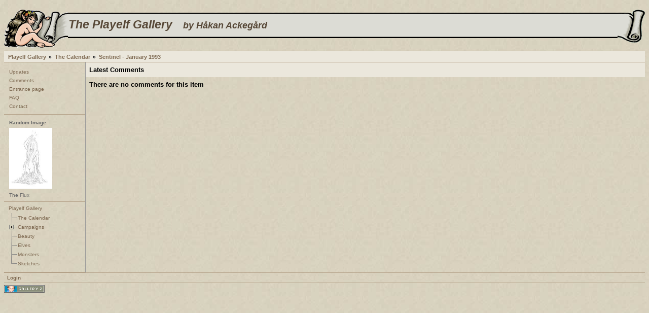

--- FILE ---
content_type: text/html; charset=UTF-8
request_url: http://playelf.net/gallery/c/view/30.html?g2_return=%2Fgallery%2Fv%2Fcalendar%2F199301_Sentinel.jpg.html%3F&g2_returnName=photo
body_size: 7671
content:
 <!DOCTYPE html PUBLIC "-//W3C//DTD XHTML 1.0 Strict//EN" "http://www.w3.org/TR/xhtml1/DTD/xhtml1-strict.dtd">
<html>
<head>

<link rel="stylesheet" type="text/css" href="http://ackegard.com/php/gallery2/modules/core/data/gallery.css"/>
<link rel="stylesheet" type="text/css" href="http://ackegard.com/php/gallery2/modules/comment/comment.css"/>
<link rel="stylesheet" type="text/css" href="http://ackegard.com/php/gallery2/modules/albumselect/dtree.css"/>
<link rel="stylesheet" type="text/css" href="http://ackegard.com/php/gallery2/modules/colorpack/packs/egbertSepiaGreyish/color.css"/>
<script type="text/javascript" src="http://ackegard.com/php/gallery2/lib/yui/yahoo-min.js"></script>
<script type="text/javascript" src="http://ackegard.com/php/gallery2/lib/yui/dom-min.js"></script>
<script type="text/javascript" src="http://ackegard.com/php/gallery2/lib/yui/event-min.js"></script>
<script type="text/javascript" src="http://ackegard.com/php/gallery2/lib/yui/container-min.js"></script>
<script type="text/javascript" src="http://ackegard.com/php/gallery2/modules/albumselect/dtree.js"></script>
<meta http-equiv="Content-Type" content="text/html; charset=UTF-8"/>
<title>Playelf Gallery - Sentinel - January 1993</title>
<!-- The itemId is the top level album for the site. -->
<link rel="alternate" type="application/rss+xml" title="RSS" href="http://playelf.net/gallery/main.php?g2_view=rss.SimpleRender&g2_itemId=7" />

<link rel="icon" href="/favicon.ico" type="image/x-icon" />
<link rel="shortcut icon" href="/favicon.ico" type="image/x-icon" /> 
<link rel="stylesheet" type="text/css" href="http://ackegard.com/php/gallery2/themes/egbert/theme.css"/>
</head>
<body class="gallery">
<div id="gallery" class="safari">
<div id="gsHeader">
 
﻿<div style="margin-bottom:4px;"><table border="0" cellpadding="0" cellspacing="0">
	<!--<tr>
		<td colspan=3 align="center">
			<a href="http://www.piratpartiet.se/"><img src="/graphics/1571_small.gif"></a></td>
	</tr>-->
	<tr>
		<td rowspan="3" width="126" height="75">
		<A href="/gallery">
		<img src="/graphics/pelf-header-1-1.gif" width="126" height="75" border=0></a></td>
		<td  width="90%" height="13" background="/graphics/pelf-header-B-1.gif">
		<img src="/graphics/empty.gif" border=0 width="82" height="13"></td>
		<td rowspan=3 width="54" height="75">
		<img src="/graphics/pelf-header-3-1.gif" border=0 width="54" height="75"></td>
	</tr>
	<tr>
	<td nowrap  height="90%" width="90%" background="/graphics/pelf-header-B-2.gif" valign="middle">
	<img src="/graphics/empty.gif" border=0 width="1" height="30" align="left">
			<A href="/gallery" style="text-decoration:none;">
			<font face="verdana,arial,helvetica,geneva" style="font-size: 225%" class="egPageHeaderText">
			<i>The <b>Playelf</b> Gallery
			</font></A>
			<font face="verdana,arial,helvetica,geneva" style="font-size: 175%" class="egPageHeaderText">
			&nbsp;&nbsp;
			<i><b>by Håkan Ackegård</b></td>
	</tr>
	<tr>
	<td width="80%" height="28" background="/graphics/pelf-header-B-3.gif" valign="bottom" align="right">
		</td>
	</tr>
</table></div>
</div>
<div id="gsNavBar" class="gcBackground1 gcBorder1">
<div class="gbBreadCrumb">
<div class="block-core-BreadCrumb">
<a href="/gallery/main.php?g2_highlightId=19" class="BreadCrumb-1">
Playelf Gallery</a>
<a href="/gallery/v/calendar/?g2_highlightId=30" class="BreadCrumb-2">
The Calendar</a>
<a href="/gallery/v/calendar/199301_Sentinel.jpg.html" class="BreadCrumb-3">
Sentinel - January 1993</a>
</div>
</div>
</div>
<table width="100%" cellspacing="0" cellpadding="0">
<tr valign="top">
<td id="gsSidebarCol">
 
<div id="gsSidebar" class="gcBorder1">
<div class="block-core-ItemLinks gbBlock">
<a class="gbAdminLink gbAdminLink" href="/gallery/updates">Updates</a>
<a class="gbAdminLink gbAdminLink" href="/gallery/main.php?g2_view=comment.ShowAllComments&g2_itemId=7">Comments</a>
<a class="gbAdminLink gbAdminLink" href="/">Entrance page</a>
<a class="gbAdminLink gbAdminLink" href="/gallery/faq.php">FAQ</a>
<a class="gbAdminLink gbAdminLink" href="/gallery/contact.php">Contact</a>
</div>


  
<div class="block-imageblock-ImageBlock gbBlock">
<div class="one-image">
<h3> Random Image </h3>
<a href="/gallery/v/sketches/TheFlux.jpg.html">

<img src="/gallery/d/1366-3/TheFlux.jpg" width="85" height="120" class="giThumbnail" alt="The Flux" longdesc="Superheroine re-assembling herself from stem-cell goo."/>
 </a> <h4 class="giDescription">
The Flux
</h4>
</div>
</div>


<div class="block-albumselect-AlbumTree gbBlock">
<div class="dtree">
<script type="text/javascript">
// <![CDATA[
function albumSelect_goToNode(nodeId) {
document.location = new String('/gallery/main.php?g2_itemId=__ID__').replace('__ID__', nodeId);
}
var albumTree = new dTree('albumTree');
var albumTree_images = 'http://ackegard.com/php/gallery2/modules/albumselect/images/'
albumTree.icon = {
root            : albumTree_images + 'base.gif',
folder          : albumTree_images + 'folder.gif',
folderOpen      : albumTree_images + 'imgfolder.gif',
node            : albumTree_images + 'imgfolder.gif',
empty           : albumTree_images + 'empty.gif',
line            : albumTree_images + 'line.gif',
join            : albumTree_images + 'join.gif',
joinBottom      : albumTree_images + 'joinbottom.gif',
plus            : albumTree_images + 'plus.gif',
plusBottom      : albumTree_images + 'plusbottom.gif',
minus           : albumTree_images + 'minus.gif',
minusBottom     : albumTree_images + 'minusbottom.gif',
nlPlus          : albumTree_images + 'nolines_plus.gif',
nlMinus         : albumTree_images + 'nolines_minus.gif'
};
albumTree.config.useLines = true;
albumTree.config.useIcons = false;
albumTree.config.useCookies = true;
albumTree.config.closeSameLevel = false;
albumTree.add(0, -1, " Playelf Gallery", '/gallery/main.php');
{ var pf = '/gallery/v/';
albumTree.add(1, 0, "The Calendar", pf+'calendar/');
albumTree.add(2, 0, "Campaigns", pf+'campaigns/');
albumTree.add(3, 2, "Girls of the Possibility Wars", pf+'campaigns/torggpw/');
albumTree.add(4, 2, "Calipolis", pf+'campaigns/calipolis/');
albumTree.add(5, 2, "Al-Qadim", pf+'campaigns/alqadim/');
albumTree.add(6, 2, "Ariel´s Xmas Special", pf+'campaigns/xmas/');
albumTree.add(7, 2, "Dark City", pf+'campaigns/darkcity/');
albumTree.add(8, 2, "Savage Tide", pf+'campaigns/savagetide/');
albumTree.add(9, 2, "Rise of The Runelords", pf+'campaigns/runelords/');
albumTree.add(10, 9, "Sketches", pf+'campaigns/runelords/sketches/');
albumTree.add(11, 2, "Curse of the Crimson Throne", pf+'campaigns/cotct/');
albumTree.add(12, 0, "Beauty", pf+'beauty/');
albumTree.add(13, 0, "Elves", pf+'play_elves/');
albumTree.add(14, 0, "Monsters", pf+'monsters/');
albumTree.add(15, 0, "Sketches", pf+'sketches/');
 }
document.write(albumTree);
// ]]>
</script>
</div>
</div>


 

</div>
</td>
<td>
<div class="gbBlock gcBackground1">
<h2> Latest Comments </h2>
</div>
<div class="gbBlock">
<h3> There are no comments for this item </h3>
</div>
</td>
</tr>
</table>
<div id="gsBottomBar" class="gcBorder1">
<div class="gbSystemLinks">

<span class="block-core-SystemLink">
<a href="/gallery/main.php?g2_view=core.UserAdmin&amp;g2_subView=core.UserLogin&amp;g2_return=%2Fgallery%2Fc%2Fview%2F30.html%3F&amp;g2_returnName=show+comments">Login</a>
</span>



</div>
</div>
<div id="gsFooter">

<a href="http://gallery.sourceforge.net"><img src="http://ackegard.com/php/gallery2/images/gallery.gif" alt="Powered by Gallery v2.2" title="Powered by Gallery v2.2" style="border-style: none" width="80" height="15"/></a>


</div>
  </div>


</body>
</html>

--- FILE ---
content_type: text/css
request_url: http://ackegard.com/php/gallery2/themes/egbert/theme.css
body_size: 20988
content:
/* ********************************************************************************
 * Building blocks
 * h2, h3, p, etc        Standard html tags
 * div.gbBlock           Sidebar or content section with style for contained lists
 * ul.gbBreadCrumb       List of links/path elements
 * table.gbDataTable     Table for data/form elements with styles for shading rows
 */
#gallery {
  color: #000;
  background-color: #ccc;
}


#gallery h2, #gallery h3, #gallery h4, #gallery form {
    margin: 0;
    padding: 0;
}

#gallery p {
    margin: 0.6em 0;
    padding: 0;
}

.gbBlock {
    padding: 0.7em;
    border-width: 0 0 1px 0;
    border-style: inherit;
    border-color: inherit;
    /* IE can't inherit these */
    border-style: expression(parentElement.currentStyle.borderStyle);
    border-color: expression(parentElement.currentStyle.borderColor);
}

.gbBlock ul {
    margin: 0;
    padding: 0;
    list-style-type: none;
}

.gbBlock ul ul {
    margin: 0 0 0.5em 1.0em;
}

.gbBlock li {
    padding: 6px 0 0 0;
}

#gallery .gbBlock h1 {
    margin-bottom: 0.5em;
    margin-top: 0.2em;
}

#gallery .gbBlock h3 {
    margin-bottom: 0.5em;
}

#gallery .gbBlock h4 {
    margin-top: 0.5em;
}

#gsNavBar div.gbBreadCrumb {
    margin: 0;
    padding: 4px 8px;
}

table.gbDataTable {
    padding-bottom: 4px;
}

table.gbDataTable th, table.gbDataTable td {
    padding: 4px;
}


.giBlockToggle {
    padding: 0 0.4em 0.1em;
}
.giBlockToggle:hover {
    cursor: pointer;
}


.gbMarkupBar {
    margin: 4px 0;
}

#gallery .gbMarkupBar input {
    margin: 0;
    padding: 0;
}


/* ********************************************************************************
 * Sections
 * body.gallery     Page body in G2 standalone (doesn't apply to embedded)
 * #gallery         Page container
 * #gsNavBar   Top bar with breadcrumb and other links
 * #gsSidebar       Sidebar
 * #gsContent       Main content
 */

body.gallery {
    margin: 0;
    padding: 0;
}

#gallery {
    padding: 8px;
}
#gallery.rtl {
    direction: rtl;
}

#gsNavBar {
    border-top-width: 1px;
    border-bottom-width: 1px;
}

#gsNavBar div.gbSystemLinks {
    padding: 4px 6px;
}

#gsNavBar div.gbSystemLinks span {
    padding: 0 4px;
}

#gsSidebar {
   /* border-right-width: 1px;*/
    width: 160px;
    /* overflow: hidden;*/
}
#gsSidebarCol {
    width: 1%; /* Expand to fit content ("0" bad4 firefox, "1px" bad4 opera) */
    border-right: 1px solid #999999; 
}

td.giAlbumCell, td.giItemCell {
    padding: 1em;
    text-align: center;
}

#gallery td.giAlbumCell select, #gallery td.giItemCell select {
    margin-top: 0.8em;
}

/* So imageframed thumbs can be centered */
td.giAlbumCell table, td.giItemCell table {
    margin: auto;
}

#gsPages span {
    padding: 0 0.3em;
}

#gsPages div{
    text-align: left;
}

#gallery #gsSidebar ul {
    font-size: 1em;
}

/* ********************************************************************************
 * Egbert Theme for Gallery 2
 * A mod by Håkan Ackegård. Based on
* Matrix Theme for Gallery 2
 * by Ross A. Reyman, Jon Huang, and Chad Kieffer
 * updated by Alan Harder
 */

/* ********************************************************************************
 * Building blocks
 * #gallery              Default font/color settings
 * .gcBackground1,2..    Palette of backgrounds
 * .gcBorder1,2..        Palette of borders
 * a, h2, h3, etc        Standard html tags
 * .giTitle, .giSubtitle, .giDescription, .giInfo, .giSuccess, .giWarning, .giError
 *                       Palette of text styles
 * div.gbBreadCrumb      List of links/path elements
 * table.gbDataTable     Table for data/form elements with styles for shading rows
 * div.gbTabBar          UI component for selectable tabs
 * .autoComplete*        Styles for autoComplete popup lists
 */

#gallery {
    font-family: Verdana, Arial, Helvetica, sans-serif;
    font-size: 62.5%;
    color: #333;
    background-color: #ffffff;
}

body.gallery {
    background-color: #cccccc;
}

/* Standard backgrounds */
.gcBackground1 {
    background-color: #d9d9d9;
}

.gcBackground2 {
    background-color: #e5e5e5;
}

.gcBackground3 {
    background-color: #d9d9d9;
}

/* Egbert extras */
.egBackground1 {
    background-color: transparent;
}

.egBackground2 {
    background-color: transparent;
}

.gcBorder1 {
    border: 0 solid #999999;
}

.gcBorder2 {
    border: 0 solid #696969;
}

#gallery a {
    font-weight: bold;
    text-decoration: none;
    color: #3333bb;
}
#gallery a:hover {
    text-decoration: underline;
    color: #666666;
}
#gallery a:active {
    text-decoration: none;
    color: #666666;
}

#gallery img {
    border-width: 0;
}

#gallery hr {
	color: #999999;
}

#gallery h1, #gallery h2, #gallery h3, #gallery h4 {
    font-family: Verdana, Arial, Helvetica, sans-serif;
}

#gallery input:focus, #gallery textarea:focus {
    background-color: #ffc;
    color: #000;
}

#gallery input.inputTypeSubmit, #gallery input.inputTypeButton {  /* No input[type=submit] in IE */
    color: #333;
    background-color: #eee;
    border-width: 2px;
    border-style: solid;
    border-color: #e7e7e7 #666 #666 #e7e7e7;
}

#gallery select {
    font-size: 1em;
}

.giTitle, #gallery h2, #gallery h3, #gallery h4 {
    font-size: 1.3em;
    font-weight: bold;
}

#gallery h1 {
    font-size: 1.7em;
    font-weight: bold;
}

div.giTitle a {
    font-size: 1.0em !important;
    font-weight: bold;
}

.giThumbTitle {
    font-size: 1.0em;
	color:#666;
    font-weight: bold;
}

#gallery pre, #gallery tt {
    font-family: Courier New;
    font-size: 1.2em;
}

.giSubtitle {
    font-size: 0.9em;
    font-weight: normal;
    vertical-align: text-bottom;
}

.giDescription {
    font-size: 1.0em;
}

.gbEmptyAlbum {
    height: 400px;
}

.giDescription h3.emptyAlbum {
    line-height: 4.0em;
    text-align: center;
}

.giInfo {
    font-size: 0.9em;
    color: #000;
}

.giInfo span.summary {
    display: block;
}

.giSuccess, .giWarning, .giError  {
    font-weight: bold;
}

.giSuccess { color: #190; }
.giWarning { color: #b31; }
.giError { color: #d14; }

.giNew, .giUpdated {
    border-width: 2px;
    border-style: ridge;
    padding: 0 6px;
    line-height: 1.9em;
}

.giNew {
    background-color: yellow;
}

.giUpdated {
    background-color: #ffc;
}

#gsNavBar div.gbBreadCrumb {
    font-size: 1.1em;
    font-weight: bold;
}

#gsNavBar div.gbBreadCrumb a, #gsNavBar div.gbBreadCrumb span {
    padding: 0 0 0 14px;
    background: url('images/icon_path_separator.gif') no-repeat left;
}

#gsNavBar div.gbBreadCrumb a.BreadCrumb-1 {   /* no :first-child in IE */
    padding-left: 0;
    background-image: none;
    white-space: nowrap;
}

#gsThumbMatrix {
    width: 100%;
}

#gallery.IE div.gbBreadCrumb span {
    display: inline-block;   /* IE loses padding-left on wrapped inline nowrap element */
    padding-right: 4px;      /* IE has less space at right of each span */
}

#gsNavBar div.gbBreadCrumb span.BreadCrumb-1 {   /* no :first-child in IE */
    padding-left: 0;
    background-image: none;
}

#gsNavBar div.gbSystemLinks {
	float: right;
}

table.gbDataTable th {
    text-align: left;
    background-color: #eee;
}

.gbEven {
    background-color: #eee;
}

.gbOdd {
    background-color: #ddd;
}


div.gbTabBar {
    font-size: 0.9em;
    font-weight: bold;
    margin: 0.8em 0 0;
    padding: 6px;
    background: url('../egbert/images/tab_bg.gif') repeat-x bottom;
    white-space: nowrap;
}

div.gbTabBar span.o {
    padding: 6px 0 5px 8px;
    background: url('../egbert/images/tab_left.jpg') no-repeat left top;
}
#gallery.IE div.gbTabBar span.o {
    display: inline-block;   /* IE loses padding-left on wrapped inline nowrap element */
    margin-bottom: 1px;      /* ..and then adds padding differently with inline-block.. */
}
/* IE may clip off the right end of a long set of tabs, so allow IE to wrap them */
#gallery.IE div.gbTabBar { padding-bottom: 0; white-space: normal; }
#gallery.IE div.gbTabBar span.giSelected { margin-bottom: 0; }

#gallery div.gbTabBar span span {
    padding: 6px 12px 5px 4px;
    background: url('../egbert/images/tab_right.jpg') no-repeat right top;
}

#gallery div.gbTabBar a {
    color: #222;
    text-decoration: none;
}

#gallery div.gbTabBar a:hover {
    color: #333;
}

#gallery div.gbTabBar span.giSelected {
    padding-bottom: 6px;
    background-image: url('../egbert/images/tab_left_on.jpg');
}

#gallery div.gbTabBar span.giSelected span {
    color: #333;
    padding-bottom: 6px;
    background-image: url('../egbert/images/tab_right_on.jpg');
}

.autoCompleteBackground {
    border: 1px solid #ccc;
    border-top-style: none;
    margin: 0;
}

.autoCompleteHighlight {
    text-decoration: underline;
}

.autoCompleteNotSelected {
    background-color: #eee;
    padding: 3px 4px 3px 17px;
}

.autoCompleteSelected {
    background-color: #ffc;
    padding: 3px 4px 3px 17px;
}


#gallery .gbMarkupBar input {
    font-size: 1.1em;
}


#ProgressBar #progressDone {
    background-color: #fd6704;
    border: thin solid #8A7E5D;
}

#ProgressBar #progressToGo {
    background-color: #eee;
    border: thin solid #ddd;
}

.giSearchHighlight {
    font-weight: bold;
    background-color: #ff6;
}


/* ********************************************************************************
 * Sections
 * #gallery         Page container
 * #gsNavBar   Top bar with breadcrumb and other links
 * #gsSidebar       Sidebar
 * #gsContent       Main content
 * #giFormUsername  Form field for entering a username
 * #giFormGroupname Form field for entering a group name
 */

#gsNavBar div {
    margin-top: 0.1em;  /* Align system links with breadcrumb */
    font-weight: bold;
}

#gsSidebar div ul {   /* no > in IE */
    font-size: 1.1em;
    font-weight: bold;
}
#gsSidebar div ul ul { font-size: 1.0em; }

#gsSidebar ul span {
    color: #999;
}

#giFormUsername, .giFormUsername {
    background: url('../egbert/images/userinfo.png') no-repeat 0 1px;
    padding-left: 17px;
}

#giFormGroupname {
    background: url('../egbert/images/groupinfo.png') no-repeat 0 1px;
    padding-left: 17px;
}

#giFormPassword {
    background: url('../egbert/images/key7-16-bw.gif') no-repeat 0 1px;
    padding-left: 17px;
}

/* Opera ignores padding in form inputs; put icons on right side instead */
#gallery.opera #giFormUsername, #gallery.opera .giFormUsername,
#gallery.opera #giFormGroupname, #gallery.opera #giFormPassword {
    background-position: right center;
}

div.gbNavigator div.next-and-last {
  float: right;
}
div.gbNavigator div.next-and-last.no-previous {
  float: none;
  text-align: right;
}

div.gbNavigator a.first {
  padding-left: 27px;
  background: url("images/nav_first.gif") left no-repeat;
}

div.gbNavigator a.previous {
  padding-left: 27px;
  background: url("images/nav_prev.gif") left no-repeat;
}

div.gbNavigator a.next {
  padding-right: 27px;
  background: url("images/nav_next.gif") right no-repeat;
}

div.gbNavigator a.last {
  padding-right: 27px;
  background: url("images/nav_last.gif") right no-repeat;
}

div.gbNavigator div.first-and-previous img {
  vertical-align: middle;
  padding-right: 0.5em;
}
div.gbNavigator div.next-and-last img {
  vertical-align: middle;
  padding-left: 0.5em;
}

#gallery.rtl div.gbNavigator div.next-and-last {
  float: left;
}
#gallery.rtl div.gbNavigator div.next-and-last.no-previous {
  float: none;
  text-align: left;
}
#gallery.rtl div.gbNavigator div.first-and-previous {
  text-align: right;
}
/* Both IE and Gecko have bugs with omitting padding on rtl inline content */
#gallery.IE.rtl div.gbNavigator a {
  display: inline-block;
}
#gallery.gecko.rtl div.gbNavigator a {
  display: -moz-inline-box;
}

#gallery.rtl div.gbNavigator a.first {
  padding: 0 27px 0 0;
  background: url("images/nav_last.gif") right no-repeat;
}
#gallery.rtl div.gbNavigator a.previous {
  padding: 0 27px 0 0;
  background: url("images/nav_next.gif") right no-repeat;
}
#gallery.rtl div.gbNavigator a.next {
  padding: 0 0 0 27px;
  background: url("images/nav_prev.gif") left no-repeat;
}
#gallery.rtl div.gbNavigator a.last {
  padding: 0 0 0 27px;
  background: url("images/nav_first.gif") left no-repeat;
}
#gallery.rtl div.gbNavigator div.first-and-previous img {
  padding: 0 0 0 0.5em;
}
#gallery.rtl div.gbNavigator div.next-and-last img {
  padding: 0 0.5em 0 0;
}

div.block-search-SearchBlock a.advanced {
  display: block;
  padding: 3px;
}

div.block-search-SearchBlock input {
  font-size: 100%;
}
/* */
div#egBottomBlock a.gbLink-cart_AddToCart {
	display:inline;
}

div.block-core-ItemLinks {
  margin: 3px 0;
}
div.block-core-ItemLinks a {
  padding: 3px;
}
/*
div#egPhotoContent {
    width: 500px;
}
*/

div#egPhotoContent div.block-core-ItemLinks {
    padding: 6px 10px;
    font-size: 110%;
}

div.egInfoBox {
	float: right;
}
div.egInfoGhostBox {
	float: left;
	visibility:hidden;
}

div.egDescriptionBox {
	width:500px;
	text-align:left;
}
div.egDescriptionBox h2 {
	text-align:center;
}

div#gsSidebar div.block-core-ItemLinks a {
  display: block;
}

div#gsSidebar div.block-core-PeerList a {
  display: block;
  padding: 3px;
}

div#gsSidebar div.block-core-PeerList span {
  font-weight: bold;
  display: block;
  padding: 3px;
}

div#gsSidebar div.block-core-PeerList span.current {
  color: #67b;
}

/* ***************************************************** */
/*                   Dynamic blocks                      */
/* ***************************************************** */

div.block-comment-ViewComments {
  margin: 10px;
  width:500px;
  text-align:left;
  margin-top: 20px !important;
}

div.block-comment-ViewComments div.one-comment {
  border-top: 1px solid #999 !important;
  padding: 3px 0px 3px 0px;
  margin-top: 5px;
}

div.block-comment-ViewComments  h3 {
/*	visibility:hidden; */
display:inline;
	font-size: 1.1em !important;
  margin-top: 0px !important;
  margin-bottom: 0.3em !important;
}

div.one-comment  h3 {
	visibility:visible;
	font-size: 1.1em !important;
  margin-top: 0 !important;
  margin-bottom: 0.3em !important;
}

div.block-comment-ViewComments span {
  padding-right: 5px;
  margin: 0;
  padding: 0;
}

div.one-comment p.comment {
  margin: 0 !important;
}
td.one-commentCell {
  vertical-align: top;
  padding: 3px;
  border-top: 1px solid #aaaaaa;
width: 99%;
}

table.one-commentTable {
  margin: 8px 6px 6px 6px;
	border-spacing: 5px;
width: 100%;
}

div.one-comment p.info {
  font-style: italic;
  text-align: right;
  font-size: 0.9em;
  margin-top: 0.2em !important;
  margin-bottom: 0.2em !important;
}

div.block-core-GuestPreview {
 /* float: right;*/
}
#gallery.rtl div.block-core-GuestPreview {
  /*float: left;*/
}

span.block-core-SystemLink {

}

div.block-exif-ExifInfo {
  margin: 5px;
}

span.bsw_ButtonDisabled {
  color: #999;
}

span.bsw_ButtonEnabled {
  color: #000;
  cursor: pointer;
}

table.bsw_ParamTable {
  width: 100%;
  border: 1px solid #999;
  border-collapse: collapse;
}

tr.bsw_ParamHeaderRow {
  background-color: #EEE;
}

tr.bsw_ParamHeaderRow td {
  font-weight: bold;
  text-align: center;
  border: 1px solid #999;
}

td.bsw_BlockCommands {
  white-space: nowrap;
  text-align: center;
}

#gsFooter {
  padding-top: 4px;
}

/* ********************************************************************************
 * Rating module style fix for Egbert
 */
.giRatingUI {
    margin: 10px auto; /* Required to center default rating module star images */
}
#gsThumbMatrix .giRatingAverageContainer {
    margin: auto;
}

/* ********************************************************************************
 * Hack's extra hacks
 */

#gallery .block-cart-ShowCart h3 {
	font-size: 100%;
}

#gallery .block-imageblock-ImageBlock h3 {
	font-size: 100%;
}

#gallery .block-imageblock-ImageBlock h4 {
	font-size: 100%;
	font-weight: normal;
}

#gallery .gbAdminLink {
	font-weight: normal;
}

#gallery .block-core-Pager {
	font-size: 110%;
	font-weight: bold;
}

#gallery .block-core-Pager span.a {
	font-weight: bold;
}

td.giAlbumCellFirstPage, td.giItemCellFirstPage {
    padding: 5px;
     text-align: center;
    width: 1%;
    vertical-align: top;
}

td.giDescriptionCellFirstPage {
    padding-left: 15px;
     text-align: left;
    width: 200px;
    vertical-align: top;
}

td.tree {
    padding-left: 15px;
     text-align: left;
     vertical-align: top;
}

#gallery td.tree ul {
    list-style-type: none;
    margin: 0 0 0 8px;
    padding: 0;
}
* html #gallery td.tree ul ul { margin-top: -1em; } /* Why does IE need this? */

#gallery td.tree li {
    padding: 0;
}

#gsBottomBar div.gbSystemLinks {
 }
 
#gsBottomBar div.gbGuestLinks {
	float: right;
 }

#gsBottomBar {
    border-top-width: 1px;
    border-bottom-width: 1px;
}

#gsBottomBar div.gbSystemLinks {
    padding: 4px 6px;
}

#gsBottomBar div.gbSystemLinks span {
    padding: 4px 0;
}


a.gbLink-cart_AddToCart {
	display: none;
}

a.gbLink-rss_SimpleRender {
	display: none;
} /* this removes RSS from bottom links. To remove from sidebar use !important */

a.gbLink-comment_ShowAllComments {
	display: none;
} /* this removes RSS from bottom links. To remove from sidebar use !important */

a.node {
	font-weight: normal !important;
}

td.tree a {
	font-weight: normal !important;
}

div#gsImageView  {
	text-align: center !important;
}
div#gsImageView  table {
	text-align: center !important;
}
div.dTreeNode {
	overflow: hidden;
	font-family: verdana,sans-serif;
	font-size: 0.9em;
	min-height: 1.6em;
}
div.dTree {
	width: 150px;
	overflow: hidden;
	font-family: verdana,sans-serif;
	font-size: 0.9em;
	min-height: 1.6em;
}
div.one-image  {
	color: #666666 !important;
	margin-left: 3px;
}
div.egPageHeaderText {
	font-family: verdana,sans-serif;
	font-size: 225%; 
}
.egStatic {
	padding-left: 1.1em
}

td.egTable {
	padding: 6px;
	border-top: 1px  solid;
}

td.egTableImgCell {
	padding-left: 0;
}

td.egTable h4 {
	margin-top: 0 !important;
}

div.donateBorder{
    border-width: 1px 0 0 0;
    border-style: solid;
    border-color: #aaa;
}

div.donateBlock {
	color: #886666 !important;
	margin-left: 3px;
}

div.donationMeter {
	color: #886666 !important;
	margin-left: 3px;
}

table.donationMeter {
	color: #886666 !important;
}

div.progressBar {
    border-width: 1px;
    border-style: solid;
    border-color: #090;
	background-color: #fff;
	text-align: left;
}
div.progressFill {
	background-color: #0f0;
}

div.scoreLine {
	overflow:hidden;
}

div.scoreLeft {
	display:inline;
    border-left: 1px solid #999999; 
    border-right: 1px solid #999999; 
}

div.scoreRight{
	display:inline;
    border-right: 1px solid #999999; 
}

div.donVoteBox1{
	width:160px;
	height:180px;
	margin: 4px 4px 6px 0;
	text-align:center;
	padding: 4px;
    border: 1px solid #999999; 
}

div.donVoteBoxMulti{
	height:180px;
	margin: 4px 4px 6px 0;
	text-align:center;
	padding: 4px;
    border: 1px solid #999999; 
}

img.donTeaserImage{
    border: solid #ba9  !important;  
	border-width: 1px 4px 4px 1px  !important; 
}

img.donVotingImage{
    border: solid #ba9  !important;  
	border-width: 1px 3px 3px 1px  !important; 
}

.donVoteBoxMulti img  {
	margin: 0 3px 0 3px;
	border: solid #ba9 !important;
	border-width: 0px 3px 3px 0px !important;
}

.donVoteBox1 img  {
	margin: 0 3px 0 3px;
	border: solid #ba9 !important;
	border-width: 0px 3px 3px 0px !important;
}

.donCandidateBox img  {
	margin: 0 3px 0 3px;
	border: solid #ba9 !important;
	border-width: 0px 3px 3px 0px !important;
}

div.donVoteBox{
	width:140px;
	height:200px;
	display:inline;
	margin: 4px 4px 6px 0;
	text-align:center;
	padding: 0;
    border: 1px solid #999999; 
}

div.donNoBorder {
	border: 0;
	margin-bottom:0;
}

 .donBorder {
	border: 1px solid #999999; 
	padding-bottom:6px;
}

div.donCandidateBox{
	margin: 4px 4px 6px 0;
	text-align:center;
	padding: 0;
    border: 1px solid #999999; 
}

div.gbItemImage img#slide {
	display: block;
	margin-left: auto;
    margin-right: auto;
	margin-top: 50px;
  }





--- FILE ---
content_type: application/x-javascript
request_url: http://ackegard.com/php/gallery2/lib/yui/container-min.js
body_size: 64509
content:
/*
Copyright (c) 2006, Yahoo! Inc. All rights reserved.
Code licensed under the BSD License:
http://developer.yahoo.net/yui/license.txt
Version 0.11.1
*/
YAHOO.util.Config=function(owner){if(owner){this.init(owner);}}
YAHOO.util.Config.prototype={owner:null,configChangedEvent:null,queueInProgress:false,addProperty:function(key,propertyObject){},getConfig:function(){},getProperty:function(key){},resetProperty:function(key){},setProperty:function(key,value,silent){},queueProperty:function(key,value){},refireEvent:function(key){},applyConfig:function(userConfig,init){},refresh:function(){},fireQueue:function(){},subscribeToConfigEvent:function(key,handler,obj,override){},unsubscribeFromConfigEvent:function(key,handler,obj){},checkBoolean:function(val){if(typeof val=='boolean'){return true;}else{return false;}},checkNumber:function(val){if(isNaN(val)){return false;}else{return true;}}}
YAHOO.util.Config.prototype.init=function(owner){this.owner=owner;this.configChangedEvent=new YAHOO.util.CustomEvent("configChanged");this.queueInProgress=false;var config={};var initialConfig={};var eventQueue=[];var fireEvent=function(key,value){key=key.toLowerCase();var property=config[key];if(typeof property!='undefined'&&property.event){property.event.fire(value);}}
this.addProperty=function(key,propertyObject){key=key.toLowerCase();config[key]=propertyObject;propertyObject.event=new YAHOO.util.CustomEvent(key);propertyObject.key=key;if(propertyObject.handler){propertyObject.event.subscribe(propertyObject.handler,this.owner,true);}
this.setProperty(key,propertyObject.value,true);if(!propertyObject.suppressEvent){this.queueProperty(key,propertyObject.value);}}
this.getConfig=function(){var cfg={};for(var prop in config){var property=config[prop]
if(typeof property!='undefined'&&property.event){cfg[prop]=property.value;}}
return cfg;}
this.getProperty=function(key){key=key.toLowerCase();var property=config[key];if(typeof property!='undefined'&&property.event){return property.value;}else{return undefined;}}
this.resetProperty=function(key){key=key.toLowerCase();var property=config[key];if(typeof property!='undefined'&&property.event){this.setProperty(key,initialConfig[key].value);}else{return undefined;}}
this.setProperty=function(key,value,silent){key=key.toLowerCase();if(this.queueInProgress&&!silent){this.queueProperty(key,value);return true;}else{var property=config[key];if(typeof property!='undefined'&&property.event){if(property.validator&&!property.validator(value)){return false;}else{property.value=value;if(!silent){fireEvent(key,value);this.configChangedEvent.fire([key,value]);}
return true;}}else{return false;}}}
this.queueProperty=function(key,value){key=key.toLowerCase();var property=config[key];if(typeof property!='undefined'&&property.event){if(typeof value!='undefined'&&property.validator&&!property.validator(value)){return false;}else{if(typeof value!='undefined'){property.value=value;}else{value=property.value;}
var foundDuplicate=false;for(var i=0;i<eventQueue.length;i++){var queueItem=eventQueue[i];if(queueItem){var queueItemKey=queueItem[0];var queueItemValue=queueItem[1];if(queueItemKey.toLowerCase()==key){eventQueue[i]=null;eventQueue.push([key,(typeof value!='undefined'?value:queueItemValue)]);foundDuplicate=true;break;}}}
if(!foundDuplicate&&typeof value!='undefined'){eventQueue.push([key,value]);}}
if(property.supercedes){for(var s=0;s<property.supercedes.length;s++){var supercedesCheck=property.supercedes[s];for(var q=0;q<eventQueue.length;q++){var queueItemCheck=eventQueue[q];if(queueItemCheck){var queueItemCheckKey=queueItemCheck[0];var queueItemCheckValue=queueItemCheck[1];if(queueItemCheckKey.toLowerCase()==supercedesCheck.toLowerCase()){eventQueue.push([queueItemCheckKey,queueItemCheckValue]);eventQueue[q]=null;break;}}}}}
return true;}else{return false;}}
this.refireEvent=function(key){key=key.toLowerCase();var property=config[key];if(typeof property!='undefined'&&property.event&&typeof property.value!='undefined'){if(this.queueInProgress){this.queueProperty(key);}else{fireEvent(key,property.value);}}}
this.applyConfig=function(userConfig,init){if(init){initialConfig=userConfig;}
for(var prop in userConfig){this.queueProperty(prop,userConfig[prop]);}}
this.refresh=function(){for(var prop in config){this.refireEvent(prop);}}
this.fireQueue=function(){this.queueInProgress=true;for(var i=0;i<eventQueue.length;i++){var queueItem=eventQueue[i];if(queueItem){var key=queueItem[0];var value=queueItem[1];var property=config[key];property.value=value;fireEvent(key,value);}}
this.queueInProgress=false;eventQueue=new Array();}
this.subscribeToConfigEvent=function(key,handler,obj,override){key=key.toLowerCase();var property=config[key];if(typeof property!='undefined'&&property.event){if(!YAHOO.util.Config.alreadySubscribed(property.event,handler,obj)){property.event.subscribe(handler,obj,override);}
return true;}else{return false;}}
this.unsubscribeFromConfigEvent=function(key,handler,obj){key=key.toLowerCase();var property=config[key];if(typeof property!='undefined'&&property.event){return property.event.unsubscribe(handler,obj);}else{return false;}}
this.toString=function(){var output="Config";if(this.owner){output+=" ["+this.owner.toString()+"]";}
return output;}
this.outputEventQueue=function(){var output="";for(var q=0;q<eventQueue.length;q++){var queueItem=eventQueue[q];if(queueItem){output+=queueItem[0]+"="+queueItem[1]+", ";}}
return output;}}
YAHOO.util.Config.alreadySubscribed=function(evt,fn,obj){for(var e=0;e<evt.subscribers.length;e++){var subsc=evt.subscribers[e];if(subsc&&subsc.obj==obj&&subsc.fn==fn){return true;break;}}
return false;}
YAHOO.widget.Module=function(el,userConfig){if(el){this.init(el,userConfig);}}
YAHOO.widget.Module.IMG_ROOT="http://us.i1.yimg.com/us.yimg.com/i/";YAHOO.widget.Module.IMG_ROOT_SSL="https://a248.e.akamai.net/sec.yimg.com/i/";YAHOO.widget.Module.CSS_MODULE="module";YAHOO.widget.Module.CSS_HEADER="hd";YAHOO.widget.Module.CSS_BODY="bd";YAHOO.widget.Module.CSS_FOOTER="ft";YAHOO.widget.Module.RESIZE_MONITOR_SECURE_URL=null;YAHOO.widget.Module.prototype={constructor:YAHOO.widget.Module,element:null,header:null,body:null,footer:null,id:null,childNodesInDOM:null,imageRoot:YAHOO.widget.Module.IMG_ROOT,beforeInitEvent:null,initEvent:null,appendEvent:null,beforeRenderEvent:null,renderEvent:null,changeHeaderEvent:null,changeBodyEvent:null,changeFooterEvent:null,changeContentEvent:null,destroyEvent:null,beforeShowEvent:null,showEvent:null,beforeHideEvent:null,hideEvent:null,initEvents:function(){this.beforeInitEvent=new YAHOO.util.CustomEvent("beforeInit");this.initEvent=new YAHOO.util.CustomEvent("init");this.appendEvent=new YAHOO.util.CustomEvent("append");this.beforeRenderEvent=new YAHOO.util.CustomEvent("beforeRender");this.renderEvent=new YAHOO.util.CustomEvent("render");this.changeHeaderEvent=new YAHOO.util.CustomEvent("changeHeader");this.changeBodyEvent=new YAHOO.util.CustomEvent("changeBody");this.changeFooterEvent=new YAHOO.util.CustomEvent("changeFooter");this.changeContentEvent=new YAHOO.util.CustomEvent("changeContent");this.destroyEvent=new YAHOO.util.CustomEvent("destroy");this.beforeShowEvent=new YAHOO.util.CustomEvent("beforeShow");this.showEvent=new YAHOO.util.CustomEvent("show");this.beforeHideEvent=new YAHOO.util.CustomEvent("beforeHide");this.hideEvent=new YAHOO.util.CustomEvent("hide");},platform:function(){var ua=navigator.userAgent.toLowerCase();if(ua.indexOf("windows")!=-1||ua.indexOf("win32")!=-1){return"windows";}else if(ua.indexOf("macintosh")!=-1){return"mac";}else{return false;}}(),browser:function(){var ua=navigator.userAgent.toLowerCase();if(ua.indexOf('opera')!=-1){return'opera';}else if(ua.indexOf('msie 7')!=-1){return'ie7';}else if(ua.indexOf('msie')!=-1){return'ie';}else if(ua.indexOf('safari')!=-1){return'safari';}else if(ua.indexOf('gecko')!=-1){return'gecko';}else{return false;}}(),isSecure:function(){if(window.location.href.toLowerCase().indexOf("https")==0){return true;}else{return false;}}(),initDefaultConfig:function(){this.cfg.addProperty("visible",{value:true,handler:this.configVisible,validator:this.cfg.checkBoolean});this.cfg.addProperty("effect",{suppressEvent:true,supercedes:["visible"]});this.cfg.addProperty("monitorresize",{value:true,handler:this.configMonitorResize});},init:function(el,userConfig){this.initEvents();this.beforeInitEvent.fire(YAHOO.widget.Module);this.cfg=new YAHOO.util.Config(this);if(this.isSecure){this.imageRoot=YAHOO.widget.Module.IMG_ROOT_SSL;}
if(typeof el=="string"){var elId=el;el=document.getElementById(el);if(!el){el=document.createElement("DIV");el.id=elId;}}
this.element=el;if(el.id){this.id=el.id;}
var childNodes=this.element.childNodes;if(childNodes){for(var i=0;i<childNodes.length;i++){var child=childNodes[i];switch(child.className){case YAHOO.widget.Module.CSS_HEADER:this.header=child;break;case YAHOO.widget.Module.CSS_BODY:this.body=child;break;case YAHOO.widget.Module.CSS_FOOTER:this.footer=child;break;}}}
this.initDefaultConfig();YAHOO.util.Dom.addClass(this.element,YAHOO.widget.Module.CSS_MODULE);if(userConfig){this.cfg.applyConfig(userConfig,true);}
if(!YAHOO.util.Config.alreadySubscribed(this.renderEvent,this.cfg.fireQueue,this.cfg)){this.renderEvent.subscribe(this.cfg.fireQueue,this.cfg,true);}
this.initEvent.fire(YAHOO.widget.Module);},initResizeMonitor:function(){if(this.browser!="opera"){var resizeMonitor=document.getElementById("_yuiResizeMonitor");if(!resizeMonitor){resizeMonitor=document.createElement("iframe");var bIE=(this.browser.indexOf("ie")===0);if(this.isSecure&&this.RESIZE_MONITOR_SECURE_URL&&bIE){resizeMonitor.src=this.RESIZE_MONITOR_SECURE_URL;}
resizeMonitor.id="_yuiResizeMonitor";resizeMonitor.style.visibility="hidden";document.body.appendChild(resizeMonitor);resizeMonitor.style.width="10em";resizeMonitor.style.height="10em";resizeMonitor.style.position="absolute";var nLeft=-1*resizeMonitor.offsetWidth,nTop=-1*resizeMonitor.offsetHeight;resizeMonitor.style.top=nTop+"px";resizeMonitor.style.left=nLeft+"px";resizeMonitor.style.borderStyle="none";resizeMonitor.style.borderWidth="0";YAHOO.util.Dom.setStyle(resizeMonitor,"opacity","0");resizeMonitor.style.visibility="visible";if(!bIE){var doc=resizeMonitor.contentWindow.document;doc.open();doc.close();}}
if(resizeMonitor&&resizeMonitor.contentWindow){this.resizeMonitor=resizeMonitor;YAHOO.util.Event.addListener(this.resizeMonitor.contentWindow,"resize",this.onDomResize,this,true);}}},onDomResize:function(e,obj){var nLeft=-1*this.resizeMonitor.offsetWidth,nTop=-1*this.resizeMonitor.offsetHeight;this.resizeMonitor.style.top=nTop+"px";this.resizeMonitor.style.left=nLeft+"px";},setHeader:function(headerContent){if(!this.header){this.header=document.createElement("DIV");this.header.className=YAHOO.widget.Module.CSS_HEADER;}
if(typeof headerContent=="string"){this.header.innerHTML=headerContent;}else{this.header.innerHTML="";this.header.appendChild(headerContent);}
this.changeHeaderEvent.fire(headerContent);this.changeContentEvent.fire();},appendToHeader:function(element){if(!this.header){this.header=document.createElement("DIV");this.header.className=YAHOO.widget.Module.CSS_HEADER;}
this.header.appendChild(element);this.changeHeaderEvent.fire(element);this.changeContentEvent.fire();},setBody:function(bodyContent){if(!this.body){this.body=document.createElement("DIV");this.body.className=YAHOO.widget.Module.CSS_BODY;}
if(typeof bodyContent=="string")
{this.body.innerHTML=bodyContent;}else{this.body.innerHTML="";this.body.appendChild(bodyContent);}
this.changeBodyEvent.fire(bodyContent);this.changeContentEvent.fire();},appendToBody:function(element){if(!this.body){this.body=document.createElement("DIV");this.body.className=YAHOO.widget.Module.CSS_BODY;}
this.body.appendChild(element);this.changeBodyEvent.fire(element);this.changeContentEvent.fire();},setFooter:function(footerContent){if(!this.footer){this.footer=document.createElement("DIV");this.footer.className=YAHOO.widget.Module.CSS_FOOTER;}
if(typeof footerContent=="string"){this.footer.innerHTML=footerContent;}else{this.footer.innerHTML="";this.footer.appendChild(footerContent);}
this.changeFooterEvent.fire(footerContent);this.changeContentEvent.fire();},appendToFooter:function(element){if(!this.footer){this.footer=document.createElement("DIV");this.footer.className=YAHOO.widget.Module.CSS_FOOTER;}
this.footer.appendChild(element);this.changeFooterEvent.fire(element);this.changeContentEvent.fire();},render:function(appendToNode,moduleElement){this.beforeRenderEvent.fire();if(!moduleElement){moduleElement=this.element;}
var me=this;var appendTo=function(element){if(typeof element=="string"){element=document.getElementById(element);}
if(element){element.appendChild(me.element);me.appendEvent.fire();}}
if(appendToNode){appendTo(appendToNode);}else{if(!YAHOO.util.Dom.inDocument(this.element)){return false;}}
if(this.header&&!YAHOO.util.Dom.inDocument(this.header)){var firstChild=moduleElement.firstChild;if(firstChild){moduleElement.insertBefore(this.header,firstChild);}else{moduleElement.appendChild(this.header);}}
if(this.body&&!YAHOO.util.Dom.inDocument(this.body)){if(this.footer&&YAHOO.util.Dom.isAncestor(this.moduleElement,this.footer)){moduleElement.insertBefore(this.body,this.footer);}else{moduleElement.appendChild(this.body);}}
if(this.footer&&!YAHOO.util.Dom.inDocument(this.footer)){moduleElement.appendChild(this.footer);}
this.renderEvent.fire();return true;},destroy:function(){if(this.element){var parent=this.element.parentNode;}
if(parent){parent.removeChild(this.element);}
this.element=null;this.header=null;this.body=null;this.footer=null;this.destroyEvent.fire();},show:function(){this.cfg.setProperty("visible",true);},hide:function(){this.cfg.setProperty("visible",false);},configVisible:function(type,args,obj){var visible=args[0];if(visible){this.beforeShowEvent.fire();YAHOO.util.Dom.setStyle(this.element,"display","block");this.showEvent.fire();}else{this.beforeHideEvent.fire();YAHOO.util.Dom.setStyle(this.element,"display","none");this.hideEvent.fire();}},configMonitorResize:function(type,args,obj){var monitor=args[0];if(monitor){this.initResizeMonitor();}else{YAHOO.util.Event.removeListener(this.resizeMonitor,"resize",this.onDomResize);this.resizeMonitor=null;}}}
YAHOO.widget.Module.prototype.toString=function(){return"Module "+this.id;}
YAHOO.widget.Overlay=function(el,userConfig){YAHOO.widget.Overlay.superclass.constructor.call(this,el,userConfig);}
YAHOO.extend(YAHOO.widget.Overlay,YAHOO.widget.Module);YAHOO.widget.Overlay.IFRAME_SRC="promo/m/irs/blank.gif";YAHOO.widget.Overlay.TOP_LEFT="tl";YAHOO.widget.Overlay.TOP_RIGHT="tr";YAHOO.widget.Overlay.BOTTOM_LEFT="bl";YAHOO.widget.Overlay.BOTTOM_RIGHT="br";YAHOO.widget.Overlay.CSS_OVERLAY="overlay";YAHOO.widget.Overlay.prototype.beforeMoveEvent=null;YAHOO.widget.Overlay.prototype.moveEvent=null;YAHOO.widget.Overlay.prototype.init=function(el,userConfig){YAHOO.widget.Overlay.superclass.init.call(this,el);this.beforeInitEvent.fire(YAHOO.widget.Overlay);YAHOO.util.Dom.addClass(this.element,YAHOO.widget.Overlay.CSS_OVERLAY);if(userConfig){this.cfg.applyConfig(userConfig,true);}
if(this.platform=="mac"&&this.browser=="gecko"){if(!YAHOO.util.Config.alreadySubscribed(this.showEvent,this.showMacGeckoScrollbars,this)){this.showEvent.subscribe(this.showMacGeckoScrollbars,this,true);}
if(!YAHOO.util.Config.alreadySubscribed(this.hideEvent,this.hideMacGeckoScrollbars,this)){this.hideEvent.subscribe(this.hideMacGeckoScrollbars,this,true);}}
this.initEvent.fire(YAHOO.widget.Overlay);}
YAHOO.widget.Overlay.prototype.initEvents=function(){YAHOO.widget.Overlay.superclass.initEvents.call(this);this.beforeMoveEvent=new YAHOO.util.CustomEvent("beforeMove",this);this.moveEvent=new YAHOO.util.CustomEvent("move",this);}
YAHOO.widget.Overlay.prototype.initDefaultConfig=function(){YAHOO.widget.Overlay.superclass.initDefaultConfig.call(this);this.cfg.addProperty("x",{handler:this.configX,validator:this.cfg.checkNumber,suppressEvent:true,supercedes:["iframe"]});this.cfg.addProperty("y",{handler:this.configY,validator:this.cfg.checkNumber,suppressEvent:true,supercedes:["iframe"]});this.cfg.addProperty("xy",{handler:this.configXY,suppressEvent:true,supercedes:["iframe"]});this.cfg.addProperty("context",{handler:this.configContext,suppressEvent:true,supercedes:["iframe"]});this.cfg.addProperty("fixedcenter",{value:false,handler:this.configFixedCenter,validator:this.cfg.checkBoolean,supercedes:["iframe","visible"]});this.cfg.addProperty("width",{handler:this.configWidth,suppressEvent:true,supercedes:["iframe"]});this.cfg.addProperty("height",{handler:this.configHeight,suppressEvent:true,supercedes:["iframe"]});this.cfg.addProperty("zIndex",{value:null,handler:this.configzIndex});this.cfg.addProperty("constraintoviewport",{value:false,handler:this.configConstrainToViewport,validator:this.cfg.checkBoolean,supercedes:["iframe","x","y","xy"]});this.cfg.addProperty("iframe",{value:(this.browser=="ie"?true:false),handler:this.configIframe,validator:this.cfg.checkBoolean,supercedes:["zIndex"]});}
YAHOO.widget.Overlay.prototype.moveTo=function(x,y){this.cfg.setProperty("xy",[x,y]);}
YAHOO.widget.Overlay.prototype.hideMacGeckoScrollbars=function(){YAHOO.util.Dom.removeClass(this.element,"show-scrollbars");YAHOO.util.Dom.addClass(this.element,"hide-scrollbars");}
YAHOO.widget.Overlay.prototype.showMacGeckoScrollbars=function(){YAHOO.util.Dom.removeClass(this.element,"hide-scrollbars");YAHOO.util.Dom.addClass(this.element,"show-scrollbars");}
YAHOO.widget.Overlay.prototype.configVisible=function(type,args,obj){var visible=args[0];var currentVis=YAHOO.util.Dom.getStyle(this.element,"visibility");var effect=this.cfg.getProperty("effect");var effectInstances=new Array();if(effect){if(effect instanceof Array){for(var i=0;i<effect.length;i++){var eff=effect[i];effectInstances[effectInstances.length]=eff.effect(this,eff.duration);}}else{effectInstances[effectInstances.length]=effect.effect(this,effect.duration);}}
var isMacGecko=(this.platform=="mac"&&this.browser=="gecko");if(visible){if(isMacGecko){this.showMacGeckoScrollbars();}
if(effect){if(visible){if(currentVis!="visible"){this.beforeShowEvent.fire();for(var i=0;i<effectInstances.length;i++){var e=effectInstances[i];if(i==0&&!YAHOO.util.Config.alreadySubscribed(e.animateInCompleteEvent,this.showEvent.fire,this.showEvent)){e.animateInCompleteEvent.subscribe(this.showEvent.fire,this.showEvent,true);}
e.animateIn();}}}}else{if(currentVis!="visible"){this.beforeShowEvent.fire();YAHOO.util.Dom.setStyle(this.element,"visibility","visible");this.cfg.refireEvent("iframe");this.showEvent.fire();}}}else{if(isMacGecko){this.hideMacGeckoScrollbars();}
if(effect){if(currentVis=="visible"){this.beforeHideEvent.fire();for(var i=0;i<effectInstances.length;i++){var e=effectInstances[i];if(i==0&&!YAHOO.util.Config.alreadySubscribed(e.animateOutCompleteEvent,this.hideEvent.fire,this.hideEvent)){e.animateOutCompleteEvent.subscribe(this.hideEvent.fire,this.hideEvent,true);}
e.animateOut();}}}else{if(currentVis=="visible"){this.beforeHideEvent.fire();YAHOO.util.Dom.setStyle(this.element,"visibility","hidden");this.cfg.refireEvent("iframe");this.hideEvent.fire();}}}}
YAHOO.widget.Overlay.prototype.doCenterOnDOMEvent=function(){if(this.cfg.getProperty("visible")){this.center();}}
YAHOO.widget.Overlay.prototype.configFixedCenter=function(type,args,obj){var val=args[0];if(val){this.center();if(!YAHOO.util.Config.alreadySubscribed(this.beforeShowEvent,this.center,this)){this.beforeShowEvent.subscribe(this.center,this,true);}
if(!YAHOO.util.Config.alreadySubscribed(YAHOO.widget.Overlay.windowResizeEvent,this.doCenterOnDOMEvent,this)){YAHOO.widget.Overlay.windowResizeEvent.subscribe(this.doCenterOnDOMEvent,this,true);}
if(!YAHOO.util.Config.alreadySubscribed(YAHOO.widget.Overlay.windowScrollEvent,this.doCenterOnDOMEvent,this)){YAHOO.widget.Overlay.windowScrollEvent.subscribe(this.doCenterOnDOMEvent,this,true);}}else{YAHOO.widget.Overlay.windowResizeEvent.unsubscribe(this.doCenterOnDOMEvent,this);YAHOO.widget.Overlay.windowScrollEvent.unsubscribe(this.doCenterOnDOMEvent,this);}}
YAHOO.widget.Overlay.prototype.configHeight=function(type,args,obj){var height=args[0];var el=this.element;YAHOO.util.Dom.setStyle(el,"height",height);this.cfg.refireEvent("iframe");}
YAHOO.widget.Overlay.prototype.configWidth=function(type,args,obj){var width=args[0];var el=this.element;YAHOO.util.Dom.setStyle(el,"width",width);this.cfg.refireEvent("iframe");}
YAHOO.widget.Overlay.prototype.configzIndex=function(type,args,obj){var zIndex=args[0];var el=this.element;if(!zIndex){zIndex=YAHOO.util.Dom.getStyle(el,"zIndex");if(!zIndex||isNaN(zIndex)){zIndex=0;}}
if(this.iframe){if(zIndex<=0){zIndex=1;}
YAHOO.util.Dom.setStyle(this.iframe,"zIndex",(zIndex-1));}
YAHOO.util.Dom.setStyle(el,"zIndex",zIndex);this.cfg.setProperty("zIndex",zIndex,true);}
YAHOO.widget.Overlay.prototype.configXY=function(type,args,obj){var pos=args[0];var x=pos[0];var y=pos[1];this.cfg.setProperty("x",x);this.cfg.setProperty("y",y);this.beforeMoveEvent.fire([x,y]);x=this.cfg.getProperty("x");y=this.cfg.getProperty("y");this.cfg.refireEvent("iframe");this.moveEvent.fire([x,y]);}
YAHOO.widget.Overlay.prototype.configX=function(type,args,obj){var x=args[0];var y=this.cfg.getProperty("y");this.cfg.setProperty("x",x,true);this.cfg.setProperty("y",y,true);this.beforeMoveEvent.fire([x,y]);x=this.cfg.getProperty("x");y=this.cfg.getProperty("y");YAHOO.util.Dom.setX(this.element,x,true);this.cfg.setProperty("xy",[x,y],true);this.cfg.refireEvent("iframe");this.moveEvent.fire([x,y]);}
YAHOO.widget.Overlay.prototype.configY=function(type,args,obj){var x=this.cfg.getProperty("x");var y=args[0];this.cfg.setProperty("x",x,true);this.cfg.setProperty("y",y,true);this.beforeMoveEvent.fire([x,y]);x=this.cfg.getProperty("x");y=this.cfg.getProperty("y");YAHOO.util.Dom.setY(this.element,y,true);this.cfg.setProperty("xy",[x,y],true);this.cfg.refireEvent("iframe");this.moveEvent.fire([x,y]);}
YAHOO.widget.Overlay.prototype.configIframe=function(type,args,obj){var val=args[0];var el=this.element;var showIframe=function(){if(this.iframe){this.iframe.style.display="block";}}
var hideIframe=function(){if(this.iframe){this.iframe.style.display="none";}}
if(val){if(!YAHOO.util.Config.alreadySubscribed(this.showEvent,showIframe,this)){this.showEvent.subscribe(showIframe,this,true);}
if(!YAHOO.util.Config.alreadySubscribed(this.hideEvent,hideIframe,this)){this.hideEvent.subscribe(hideIframe,this,true);}
var x=this.cfg.getProperty("x");var y=this.cfg.getProperty("y");if(!x||!y){this.syncPosition();x=this.cfg.getProperty("x");y=this.cfg.getProperty("y");}
if(!isNaN(x)&&!isNaN(y)){if(!this.iframe){this.iframe=document.createElement("iframe");if(this.isSecure){this.iframe.src=this.imageRoot+YAHOO.widget.Overlay.IFRAME_SRC;}
var parent=el.parentNode;if(parent){parent.appendChild(this.iframe);}else{document.body.appendChild(this.iframe);}
YAHOO.util.Dom.setStyle(this.iframe,"position","absolute");YAHOO.util.Dom.setStyle(this.iframe,"border","none");YAHOO.util.Dom.setStyle(this.iframe,"margin","0");YAHOO.util.Dom.setStyle(this.iframe,"padding","0");YAHOO.util.Dom.setStyle(this.iframe,"opacity","0");if(this.cfg.getProperty("visible")){showIframe.call(this);}else{hideIframe.call(this);}}
var iframeDisplay=YAHOO.util.Dom.getStyle(this.iframe,"display");if(iframeDisplay=="none"){this.iframe.style.display="block";}
YAHOO.util.Dom.setXY(this.iframe,[x,y]);var width=el.clientWidth;var height=el.clientHeight;YAHOO.util.Dom.setStyle(this.iframe,"width",(width+2)+"px");YAHOO.util.Dom.setStyle(this.iframe,"height",(height+2)+"px");if(iframeDisplay=="none"){this.iframe.style.display="none";}}}else{if(this.iframe){this.iframe.style.display="none";}
this.showEvent.unsubscribe(showIframe,this);this.hideEvent.unsubscribe(hideIframe,this);}}
YAHOO.widget.Overlay.prototype.configConstrainToViewport=function(type,args,obj){var val=args[0];if(val){if(!YAHOO.util.Config.alreadySubscribed(this.beforeMoveEvent,this.enforceConstraints,this)){this.beforeMoveEvent.subscribe(this.enforceConstraints,this,true);}}else{this.beforeMoveEvent.unsubscribe(this.enforceConstraints,this);}}
YAHOO.widget.Overlay.prototype.configContext=function(type,args,obj){var contextArgs=args[0];if(contextArgs){var contextEl=contextArgs[0];var elementMagnetCorner=contextArgs[1];var contextMagnetCorner=contextArgs[2];if(contextEl){if(typeof contextEl=="string"){this.cfg.setProperty("context",[document.getElementById(contextEl),elementMagnetCorner,contextMagnetCorner],true);}
if(elementMagnetCorner&&contextMagnetCorner){this.align(elementMagnetCorner,contextMagnetCorner);}}}}
YAHOO.widget.Overlay.prototype.align=function(elementAlign,contextAlign){var contextArgs=this.cfg.getProperty("context");if(contextArgs){var context=contextArgs[0];var element=this.element;var me=this;if(!elementAlign){elementAlign=contextArgs[1];}
if(!contextAlign){contextAlign=contextArgs[2];}
if(element&&context){var elementRegion=YAHOO.util.Dom.getRegion(element);var contextRegion=YAHOO.util.Dom.getRegion(context);var doAlign=function(v,h){switch(elementAlign){case YAHOO.widget.Overlay.TOP_LEFT:me.moveTo(h,v);break;case YAHOO.widget.Overlay.TOP_RIGHT:me.moveTo(h-element.offsetWidth,v);break;case YAHOO.widget.Overlay.BOTTOM_LEFT:me.moveTo(h,v-element.offsetHeight);break;case YAHOO.widget.Overlay.BOTTOM_RIGHT:me.moveTo(h-element.offsetWidth,v-element.offsetHeight);break;}}
switch(contextAlign){case YAHOO.widget.Overlay.TOP_LEFT:doAlign(contextRegion.top,contextRegion.left);break;case YAHOO.widget.Overlay.TOP_RIGHT:doAlign(contextRegion.top,contextRegion.right);break;case YAHOO.widget.Overlay.BOTTOM_LEFT:doAlign(contextRegion.bottom,contextRegion.left);break;case YAHOO.widget.Overlay.BOTTOM_RIGHT:doAlign(contextRegion.bottom,contextRegion.right);break;}}}}
YAHOO.widget.Overlay.prototype.enforceConstraints=function(type,args,obj){var pos=args[0];var x=pos[0];var y=pos[1];var width=parseInt(this.cfg.getProperty("width"));if(isNaN(width)){width=0;}
var offsetHeight=this.element.offsetHeight;var offsetWidth=(width>0?width:this.element.offsetWidth);var viewPortWidth=YAHOO.util.Dom.getViewportWidth();var viewPortHeight=YAHOO.util.Dom.getViewportHeight();var scrollX=window.scrollX||document.documentElement.scrollLeft;var scrollY=window.scrollY||document.documentElement.scrollTop;var topConstraint=scrollY+10;var leftConstraint=scrollX+10;var bottomConstraint=scrollY+viewPortHeight-offsetHeight-10;var rightConstraint=scrollX+viewPortWidth-offsetWidth-10;if(x<leftConstraint){x=leftConstraint;}else if(x>rightConstraint){x=rightConstraint;}
if(y<topConstraint){y=topConstraint;}else if(y>bottomConstraint){y=bottomConstraint;}
this.cfg.setProperty("x",x,true);this.cfg.setProperty("y",y,true);this.cfg.setProperty("xy",[x,y],true);}
YAHOO.widget.Overlay.prototype.center=function(){var scrollX=document.documentElement.scrollLeft||document.body.scrollLeft;var scrollY=document.documentElement.scrollTop||document.body.scrollTop;var viewPortWidth=YAHOO.util.Dom.getClientWidth();var viewPortHeight=YAHOO.util.Dom.getClientHeight();var elementWidth=this.element.offsetWidth;var elementHeight=this.element.offsetHeight;var x=(viewPortWidth/2)-(elementWidth/2)+scrollX;var y=(viewPortHeight/2)-(elementHeight/2)+scrollY;this.element.style.left=parseInt(x)+"px";this.element.style.top=parseInt(y)+"px";this.syncPosition();this.cfg.refireEvent("iframe");}
YAHOO.widget.Overlay.prototype.syncPosition=function(){var pos=YAHOO.util.Dom.getXY(this.element);this.cfg.setProperty("x",pos[0],true);this.cfg.setProperty("y",pos[1],true);this.cfg.setProperty("xy",pos,true);}
YAHOO.widget.Overlay.prototype.onDomResize=function(e,obj){YAHOO.widget.Overlay.superclass.onDomResize.call(this,e,obj);this.cfg.refireEvent("iframe");}
YAHOO.widget.Overlay.prototype.destroy=function(){if(this.iframe){this.iframe.parentNode.removeChild(this.iframe);}
this.iframe=null;YAHOO.widget.Overlay.superclass.destroy.call(this);};YAHOO.widget.Overlay.prototype.toString=function(){return"Overlay "+this.id;}
YAHOO.widget.Overlay.windowScrollEvent=new YAHOO.util.CustomEvent("windowScroll");YAHOO.widget.Overlay.windowResizeEvent=new YAHOO.util.CustomEvent("windowResize");YAHOO.widget.Overlay.windowScrollHandler=function(e){YAHOO.widget.Overlay.windowScrollEvent.fire();}
YAHOO.widget.Overlay.windowResizeHandler=function(e){YAHOO.widget.Overlay.windowResizeEvent.fire();}
YAHOO.widget.Overlay._initialized==null;if(YAHOO.widget.Overlay._initialized==null){YAHOO.util.Event.addListener(window,"scroll",YAHOO.widget.Overlay.windowScrollHandler);YAHOO.util.Event.addListener(window,"resize",YAHOO.widget.Overlay.windowResizeHandler);YAHOO.widget.Overlay._initialized=true;}
YAHOO.widget.OverlayManager=function(userConfig){this.init(userConfig);}
YAHOO.widget.OverlayManager.CSS_FOCUSED="focused";YAHOO.widget.OverlayManager.prototype={constructor:YAHOO.widget.OverlayManager,overlays:null,initDefaultConfig:function(){this.cfg.addProperty("overlays",{suppressEvent:true});this.cfg.addProperty("focusevent",{value:"mousedown"});},getActive:function(){},focus:function(overlay){},remove:function(overlay){},blurAll:function(){},init:function(userConfig){this.cfg=new YAHOO.util.Config(this);this.initDefaultConfig();if(userConfig){this.cfg.applyConfig(userConfig,true);}
this.cfg.fireQueue();var activeOverlay=null;this.getActive=function(){return activeOverlay;}
this.focus=function(overlay){var o=this.find(overlay);if(o){this.blurAll();activeOverlay=o;YAHOO.util.Dom.addClass(activeOverlay.element,YAHOO.widget.OverlayManager.CSS_FOCUSED);this.overlays.sort(this.compareZIndexDesc);var topZIndex=YAHOO.util.Dom.getStyle(this.overlays[0].element,"zIndex");if(!isNaN(topZIndex)&&this.overlays[0]!=overlay){activeOverlay.cfg.setProperty("zIndex",(parseInt(topZIndex)+1));}
this.overlays.sort(this.compareZIndexDesc);}}
this.remove=function(overlay){var o=this.find(overlay);if(o){var originalZ=YAHOO.util.Dom.getStyle(o.element,"zIndex");o.cfg.setProperty("zIndex",-1000,true);this.overlays.sort(this.compareZIndexDesc);this.overlays=this.overlays.slice(0,this.overlays.length-1);o.cfg.setProperty("zIndex",originalZ,true);o.cfg.setProperty("manager",null);o.focusEvent=null
o.blurEvent=null;o.focus=null;o.blur=null;}}
this.blurAll=function(){activeOverlay=null;for(var o=0;o<this.overlays.length;o++){YAHOO.util.Dom.removeClass(this.overlays[o].element,YAHOO.widget.OverlayManager.CSS_FOCUSED);}}
var overlays=this.cfg.getProperty("overlays");if(!this.overlays){this.overlays=new Array();}
if(overlays){this.register(overlays);this.overlays.sort(this.compareZIndexDesc);}},register:function(overlay){if(overlay instanceof YAHOO.widget.Overlay){overlay.cfg.addProperty("manager",{value:this});overlay.focusEvent=new YAHOO.util.CustomEvent("focus");overlay.blurEvent=new YAHOO.util.CustomEvent("blur");var mgr=this;overlay.focus=function(){mgr.focus(this);this.focusEvent.fire();}
overlay.blur=function(){mgr.blurAll();this.blurEvent.fire();}
var focusOnDomEvent=function(e,obj){overlay.focus();}
var focusevent=this.cfg.getProperty("focusevent");YAHOO.util.Event.addListener(overlay.element,focusevent,focusOnDomEvent,this,true);var zIndex=YAHOO.util.Dom.getStyle(overlay.element,"zIndex");if(!isNaN(zIndex)){overlay.cfg.setProperty("zIndex",parseInt(zIndex));}else{overlay.cfg.setProperty("zIndex",0);}
this.overlays.push(overlay);return true;}else if(overlay instanceof Array){var regcount=0;for(var i=0;i<overlay.length;i++){if(this.register(overlay[i])){regcount++;}}
if(regcount>0){return true;}}else{return false;}},find:function(overlay){if(overlay instanceof YAHOO.widget.Overlay){for(var o=0;o<this.overlays.length;o++){if(this.overlays[o]==overlay){return this.overlays[o];}}}else if(typeof overlay=="string"){for(var o=0;o<this.overlays.length;o++){if(this.overlays[o].id==overlay){return this.overlays[o];}}}
return null;},compareZIndexDesc:function(o1,o2){var zIndex1=o1.cfg.getProperty("zIndex");var zIndex2=o2.cfg.getProperty("zIndex");if(zIndex1>zIndex2){return-1;}else if(zIndex1<zIndex2){return 1;}else{return 0;}},showAll:function(){for(var o=0;o<this.overlays.length;o++){this.overlays[o].show();}},hideAll:function(){for(var o=0;o<this.overlays.length;o++){this.overlays[o].hide();}},toString:function(){return"OverlayManager";}}
YAHOO.util.KeyListener=function(attachTo,keyData,handler,event){if(!event){event=YAHOO.util.KeyListener.KEYDOWN;}
var keyEvent=new YAHOO.util.CustomEvent("keyPressed");this.enabledEvent=new YAHOO.util.CustomEvent("enabled");this.disabledEvent=new YAHOO.util.CustomEvent("disabled");if(typeof attachTo=='string'){attachTo=document.getElementById(attachTo);}
if(typeof handler=='function'){keyEvent.subscribe(handler);}else{keyEvent.subscribe(handler.fn,handler.scope,handler.correctScope);}
function handleKeyPress(e,obj){var keyPressed=e.charCode||e.keyCode;if(!keyData.shift)keyData.shift=false;if(!keyData.alt)keyData.alt=false;if(!keyData.ctrl)keyData.ctrl=false;if(e.shiftKey==keyData.shift&&e.altKey==keyData.alt&&e.ctrlKey==keyData.ctrl){if(keyData.keys instanceof Array){for(var i=0;i<keyData.keys.length;i++){if(keyPressed==keyData.keys[i]){keyEvent.fire(keyPressed,e);break;}}}else{if(keyPressed==keyData.keys){keyEvent.fire(keyPressed,e);}}}}
this.enable=function(){if(!this.enabled){YAHOO.util.Event.addListener(attachTo,event,handleKeyPress);this.enabledEvent.fire(keyData);}
this.enabled=true;}
this.disable=function(){if(this.enabled){YAHOO.util.Event.removeListener(attachTo,event,handleKeyPress);this.disabledEvent.fire(keyData);}
this.enabled=false;}
this.toString=function(){return"KeyListener ["+keyData.keys+"] "+attachTo.tagName+(attachTo.id?"["+attachTo.id+"]":"");}}
YAHOO.util.KeyListener.KEYDOWN="keydown";YAHOO.util.KeyListener.KEYUP="keyup";YAHOO.util.KeyListener.prototype.enabled=null;YAHOO.util.KeyListener.prototype.enable=function(){};YAHOO.util.KeyListener.prototype.disable=function(){};YAHOO.util.KeyListener.prototype.enabledEvent=null;YAHOO.util.KeyListener.prototype.disabledEvent=null;YAHOO.widget.Tooltip=function(el,userConfig){YAHOO.widget.Tooltip.superclass.constructor.call(this,el,userConfig);}
YAHOO.extend(YAHOO.widget.Tooltip,YAHOO.widget.Overlay);YAHOO.widget.Tooltip.CSS_TOOLTIP="tt";YAHOO.widget.Tooltip.prototype.init=function(el,userConfig){if(document.readyState&&document.readyState!="complete"){var deferredInit=function(){this.init(el,userConfig);}
YAHOO.util.Event.addListener(window,"load",deferredInit,this,true);}else{YAHOO.widget.Tooltip.superclass.init.call(this,el);this.beforeInitEvent.fire(YAHOO.widget.Tooltip);YAHOO.util.Dom.addClass(this.element,YAHOO.widget.Tooltip.CSS_TOOLTIP);if(userConfig){this.cfg.applyConfig(userConfig,true);}
this.cfg.queueProperty("visible",false);this.cfg.queueProperty("constraintoviewport",true);this.setBody("");this.render(this.cfg.getProperty("container"));this.initEvent.fire(YAHOO.widget.Tooltip);}}
YAHOO.widget.Tooltip.prototype.initDefaultConfig=function(){YAHOO.widget.Tooltip.superclass.initDefaultConfig.call(this);this.cfg.addProperty("preventoverlap",{value:true,validator:this.cfg.checkBoolean,supercedes:["x","y","xy"]});this.cfg.addProperty("showdelay",{value:200,handler:this.configShowDelay,validator:this.cfg.checkNumber});this.cfg.addProperty("autodismissdelay",{value:5000,handler:this.configAutoDismissDelay,validator:this.cfg.checkNumber});this.cfg.addProperty("hidedelay",{value:250,handler:this.configHideDelay,validator:this.cfg.checkNumber});this.cfg.addProperty("text",{handler:this.configText,suppressEvent:true});this.cfg.addProperty("container",{value:document.body,handler:this.configContainer});}
YAHOO.widget.Tooltip.prototype.configText=function(type,args,obj){var text=args[0];if(text){this.setBody(text);}}
YAHOO.widget.Tooltip.prototype.configContainer=function(type,args,obj){var container=args[0];if(typeof container=='string'){this.cfg.setProperty("container",document.getElementById(container),true);}}
YAHOO.widget.Tooltip.prototype.configContext=function(type,args,obj){var context=args[0];if(context){if(!(context instanceof Array)){if(typeof context=="string"){this.cfg.setProperty("context",[document.getElementById(context)],true);}else{this.cfg.setProperty("context",[context],true);}
context=this.cfg.getProperty("context");}
if(this._context){for(var c=0;c<this._context.length;++c){var el=this._context[c];YAHOO.util.Event.removeListener(el,"mouseover",this.onContextMouseOver);YAHOO.util.Event.removeListener(el,"mousemove",this.onContextMouseMove);YAHOO.util.Event.removeListener(el,"mouseout",this.onContextMouseOut);}}
this._context=context;for(var c=0;c<this._context.length;++c){var el=this._context[c];YAHOO.util.Event.addListener(el,"mouseover",this.onContextMouseOver,this);YAHOO.util.Event.addListener(el,"mousemove",this.onContextMouseMove,this);YAHOO.util.Event.addListener(el,"mouseout",this.onContextMouseOut,this);}}}
YAHOO.widget.Tooltip.prototype.onContextMouseMove=function(e,obj){obj.pageX=YAHOO.util.Event.getPageX(e);obj.pageY=YAHOO.util.Event.getPageY(e);}
YAHOO.widget.Tooltip.prototype.onContextMouseOver=function(e,obj){if(obj.hideProcId){clearTimeout(obj.hideProcId);obj.hideProcId=null;}
var context=this;YAHOO.util.Event.addListener(context,"mousemove",obj.onContextMouseMove,obj);if(context.title){obj._tempTitle=context.title;context.title="";}
obj.showProcId=obj.doShow(e,context);}
YAHOO.widget.Tooltip.prototype.onContextMouseOut=function(e,obj){var el=this;if(obj._tempTitle){el.title=obj._tempTitle;obj._tempTitle=null;}
if(obj.showProcId){clearTimeout(obj.showProcId);obj.showProcId=null;}
if(obj.hideProcId){clearTimeout(obj.hideProcId);obj.hideProcId=null;}
obj.hideProcId=setTimeout(function(){obj.hide();},obj.cfg.getProperty("hidedelay"));}
YAHOO.widget.Tooltip.prototype.doShow=function(e,context){var yOffset=25;if(this.browser=="opera"&&context.tagName=="A"){yOffset+=12;}
var me=this;return setTimeout(function(){if(me._tempTitle){me.setBody(me._tempTitle);}else{me.cfg.refireEvent("text");}
me.moveTo(me.pageX,me.pageY+yOffset);if(me.cfg.getProperty("preventoverlap")){me.preventOverlap(me.pageX,me.pageY);}
YAHOO.util.Event.removeListener(context,"mousemove",me.onContextMouseMove);me.show();me.hideProcId=me.doHide();},this.cfg.getProperty("showdelay"));}
YAHOO.widget.Tooltip.prototype.doHide=function(){var me=this;return setTimeout(function(){me.hide();},this.cfg.getProperty("autodismissdelay"));}
YAHOO.widget.Tooltip.prototype.preventOverlap=function(pageX,pageY){var height=this.element.offsetHeight;var elementRegion=YAHOO.util.Dom.getRegion(this.element);elementRegion.top-=5;elementRegion.left-=5;elementRegion.right+=5;elementRegion.bottom+=5;var mousePoint=new YAHOO.util.Point(pageX,pageY);if(elementRegion.contains(mousePoint)){this.cfg.setProperty("y",(pageY-height-5))}}
YAHOO.widget.Tooltip.prototype.toString=function(){return"Tooltip "+this.id;}
YAHOO.widget.Panel=function(el,userConfig){YAHOO.widget.Panel.superclass.constructor.call(this,el,userConfig);}
YAHOO.extend(YAHOO.widget.Panel,YAHOO.widget.Overlay);YAHOO.widget.Panel.CSS_PANEL="panel";YAHOO.widget.Panel.CSS_PANEL_CONTAINER="panel-container";YAHOO.widget.Panel.prototype.showMaskEvent=null;YAHOO.widget.Panel.prototype.hideMaskEvent=null;YAHOO.widget.Panel.prototype.init=function(el,userConfig){YAHOO.widget.Panel.superclass.init.call(this,el);this.beforeInitEvent.fire(YAHOO.widget.Panel);YAHOO.util.Dom.addClass(this.element,YAHOO.widget.Panel.CSS_PANEL);this.buildWrapper();if(userConfig){this.cfg.applyConfig(userConfig,true);}
this.beforeRenderEvent.subscribe(function(){var draggable=this.cfg.getProperty("draggable");if(draggable){if(!this.header){this.setHeader("&nbsp;");}}},this,true);this.initEvent.fire(YAHOO.widget.Panel);}
YAHOO.widget.Panel.prototype.initEvents=function(){YAHOO.widget.Panel.superclass.initEvents.call(this);this.showMaskEvent=new YAHOO.util.CustomEvent("showMask");this.hideMaskEvent=new YAHOO.util.CustomEvent("hideMask");this.dragEvent=new YAHOO.util.CustomEvent("drag");}
YAHOO.widget.Panel.prototype.initDefaultConfig=function(){YAHOO.widget.Panel.superclass.initDefaultConfig.call(this);this.cfg.addProperty("close",{value:true,handler:this.configClose,validator:this.cfg.checkBoolean,supercedes:["visible"]});this.cfg.addProperty("draggable",{value:true,handler:this.configDraggable,validator:this.cfg.checkBoolean,supercedes:["visible"]});this.cfg.addProperty("underlay",{value:"shadow",handler:this.configUnderlay,supercedes:["visible"]});this.cfg.addProperty("modal",{value:false,handler:this.configModal,validator:this.cfg.checkBoolean,supercedes:["visible"]});this.cfg.addProperty("keylisteners",{handler:this.configKeyListeners,suppressEvent:true,supercedes:["visible"]});}
YAHOO.widget.Panel.prototype.configClose=function(type,args,obj){var val=args[0];var doHide=function(e,obj){obj.hide();}
if(val){if(!this.close){this.close=document.createElement("DIV");YAHOO.util.Dom.addClass(this.close,"close");if(this.isSecure){YAHOO.util.Dom.addClass(this.close,"secure");}else{YAHOO.util.Dom.addClass(this.close,"nonsecure");}
this.close.innerHTML="&nbsp;";this.innerElement.appendChild(this.close);YAHOO.util.Event.addListener(this.close,"click",doHide,this);}else{this.close.style.display="block";}}else{if(this.close){this.close.style.display="none";}}}
YAHOO.widget.Panel.prototype.configDraggable=function(type,args,obj){var val=args[0];if(val){if(this.header){YAHOO.util.Dom.setStyle(this.header,"cursor","move");this.registerDragDrop();}}else{if(this.dd){this.dd.unreg();}
if(this.header){YAHOO.util.Dom.setStyle(this.header,"cursor","auto");}}}
YAHOO.widget.Panel.prototype.configUnderlay=function(type,args,obj){var val=args[0];switch(val.toLowerCase()){case"shadow":YAHOO.util.Dom.removeClass(this.element,"matte");YAHOO.util.Dom.addClass(this.element,"shadow");if(!this.underlay){this.underlay=document.createElement("DIV");this.underlay.className="underlay";this.underlay.innerHTML="&nbsp;";this.element.appendChild(this.underlay);}
this.sizeUnderlay();break;case"matte":YAHOO.util.Dom.removeClass(this.element,"shadow");YAHOO.util.Dom.addClass(this.element,"matte");break;case"none":default:YAHOO.util.Dom.removeClass(this.element,"shadow");YAHOO.util.Dom.removeClass(this.element,"matte");break;}}
YAHOO.widget.Panel.prototype.configModal=function(type,args,obj){var modal=args[0];if(modal){this.buildMask();if(!YAHOO.util.Config.alreadySubscribed(this.showEvent,this.showMask,this)){this.showEvent.subscribe(this.showMask,this,true);}
if(!YAHOO.util.Config.alreadySubscribed(this.hideEvent,this.hideMask,this)){this.hideEvent.subscribe(this.hideMask,this,true);}
if(!YAHOO.util.Config.alreadySubscribed(YAHOO.widget.Overlay.windowResizeEvent,this.sizeMask,this)){YAHOO.widget.Overlay.windowResizeEvent.subscribe(this.sizeMask,this,true);}
if(!YAHOO.util.Config.alreadySubscribed(YAHOO.widget.Overlay.windowScrollEvent,this.sizeMask,this)){YAHOO.widget.Overlay.windowScrollEvent.subscribe(this.sizeMask,this,true);}}else{this.beforeShowEvent.unsubscribe(this.showMask,this);this.hideEvent.unsubscribe(this.hideMask,this);YAHOO.widget.Overlay.windowResizeEvent.unsubscribe(this.sizeMask);YAHOO.widget.Overlay.windowScrollEvent.unsubscribe(this.sizeMask);}}
YAHOO.widget.Panel.prototype.configKeyListeners=function(type,args,obj){var listeners=args[0];if(listeners){if(listeners instanceof Array){for(var i=0;i<listeners.length;i++){var listener=listeners[i];if(!YAHOO.util.Config.alreadySubscribed(this.showEvent,listener.enable,listener)){this.showEvent.subscribe(listener.enable,listener,true);}
if(!YAHOO.util.Config.alreadySubscribed(this.hideEvent,listener.disable,listener)){this.hideEvent.subscribe(listener.disable,listener,true);this.destroyEvent.subscribe(listener.disable,listener,true);}}}else{if(!YAHOO.util.Config.alreadySubscribed(this.showEvent,listeners.enable,listeners)){this.showEvent.subscribe(listeners.enable,listeners,true);}
if(!YAHOO.util.Config.alreadySubscribed(this.hideEvent,listeners.disable,listeners)){this.hideEvent.subscribe(listeners.disable,listeners,true);this.destroyEvent.subscribe(listeners.disable,listeners,true);}}}}
YAHOO.widget.Panel.prototype.buildWrapper=function(){var elementParent=this.element.parentNode;var elementClone=this.element.cloneNode(true);this.innerElement=elementClone;this.innerElement.style.visibility="inherit";YAHOO.util.Dom.addClass(this.innerElement,YAHOO.widget.Panel.CSS_PANEL);var wrapper=document.createElement("DIV");wrapper.className=YAHOO.widget.Panel.CSS_PANEL_CONTAINER;wrapper.id=elementClone.id+"_c";wrapper.appendChild(elementClone);if(elementParent){elementParent.replaceChild(wrapper,this.element);}
this.element=wrapper;var childNodes=this.innerElement.childNodes;if(childNodes){for(var i=0;i<childNodes.length;i++){var child=childNodes[i];switch(child.className){case YAHOO.widget.Module.CSS_HEADER:this.header=child;break;case YAHOO.widget.Module.CSS_BODY:this.body=child;break;case YAHOO.widget.Module.CSS_FOOTER:this.footer=child;break;}}}
this.initDefaultConfig();}
YAHOO.widget.Panel.prototype.sizeUnderlay=function(){if(this.underlay&&this.browser!="gecko"&&this.browser!="safari"){this.underlay.style.width=this.innerElement.offsetWidth+"px";this.underlay.style.height=this.innerElement.offsetHeight+"px";}}
YAHOO.widget.Panel.prototype.onDomResize=function(e,obj){YAHOO.widget.Panel.superclass.onDomResize.call(this,e,obj);var me=this;setTimeout(function(){me.sizeUnderlay();},0);};YAHOO.widget.Panel.prototype.registerDragDrop=function(){if(this.header){this.dd=new YAHOO.util.DD(this.element.id,this.id);if(!this.header.id){this.header.id=this.id+"_h";}
var me=this;this.dd.startDrag=function(){if(me.browser=="ie"){YAHOO.util.Dom.addClass(me.element,"drag");}
if(me.cfg.getProperty("constraintoviewport")){var offsetHeight=me.element.offsetHeight;var offsetWidth=me.element.offsetWidth;var viewPortWidth=YAHOO.util.Dom.getViewportWidth();var viewPortHeight=YAHOO.util.Dom.getViewportHeight();var scrollX=window.scrollX||document.documentElement.scrollLeft;var scrollY=window.scrollY||document.documentElement.scrollTop;var topConstraint=scrollY+10;var leftConstraint=scrollX+10;var bottomConstraint=scrollY+viewPortHeight-offsetHeight-10;var rightConstraint=scrollX+viewPortWidth-offsetWidth-10;this.minX=leftConstraint
this.maxX=rightConstraint;this.constrainX=true;this.minY=topConstraint;this.maxY=bottomConstraint;this.constrainY=true;}else{this.constrainX=false;this.constrainY=false;}
me.dragEvent.fire("startDrag",arguments);}
this.dd.onDrag=function(){me.syncPosition();me.cfg.refireEvent("iframe");if(this.platform=="mac"&&this.browser=="gecko"){this.showMacGeckoScrollbars();}
me.dragEvent.fire("onDrag",arguments);}
this.dd.endDrag=function(){if(me.browser=="ie"){YAHOO.util.Dom.removeClass(me.element,"drag");}
me.dragEvent.fire("endDrag",arguments);}
this.dd.setHandleElId(this.header.id);this.dd.addInvalidHandleType("INPUT");this.dd.addInvalidHandleType("SELECT");this.dd.addInvalidHandleType("TEXTAREA");}}
YAHOO.widget.Panel.prototype.buildMask=function(){if(!this.mask){this.mask=document.createElement("DIV");this.mask.id=this.id+"_mask";this.mask.className="mask";this.mask.innerHTML="&nbsp;";var maskClick=function(e,obj){YAHOO.util.Event.stopEvent(e);}
YAHOO.util.Event.addListener(this.mask,maskClick,this);document.body.appendChild(this.mask);}}
YAHOO.widget.Panel.prototype.hideMask=function(){if(this.cfg.getProperty("modal")&&this.mask){this.mask.style.display="none";this.hideMaskEvent.fire();YAHOO.util.Dom.removeClass(document.body,"masked");}}
YAHOO.widget.Panel.prototype.showMask=function(){if(this.cfg.getProperty("modal")&&this.mask){YAHOO.util.Dom.addClass(document.body,"masked");this.sizeMask();this.mask.style.display="block";this.showMaskEvent.fire();}}
YAHOO.widget.Panel.prototype.sizeMask=function(){if(this.mask){this.mask.style.height=YAHOO.util.Dom.getDocumentHeight()+"px";this.mask.style.width=YAHOO.util.Dom.getDocumentWidth()+"px";}}
YAHOO.widget.Panel.prototype.configHeight=function(type,args,obj){var height=args[0];var el=this.innerElement;YAHOO.util.Dom.setStyle(el,"height",height);this.cfg.refireEvent("underlay");this.cfg.refireEvent("iframe");}
YAHOO.widget.Panel.prototype.configWidth=function(type,args,obj){var width=args[0];var el=this.innerElement;YAHOO.util.Dom.setStyle(el,"width",width);this.cfg.refireEvent("underlay");this.cfg.refireEvent("iframe");}
YAHOO.widget.Panel.prototype.render=function(appendToNode){return YAHOO.widget.Panel.superclass.render.call(this,appendToNode,this.innerElement);}
YAHOO.widget.Panel.prototype.toString=function(){return"Panel "+this.id;}
YAHOO.widget.Dialog=function(el,userConfig){YAHOO.widget.Dialog.superclass.constructor.call(this,el,userConfig);}
YAHOO.extend(YAHOO.widget.Dialog,YAHOO.widget.Panel);YAHOO.widget.Dialog.CSS_DIALOG="dialog";YAHOO.widget.Dialog.prototype.beforeSubmitEvent=null;YAHOO.widget.Dialog.prototype.submitEvent=null;YAHOO.widget.Dialog.prototype.manualSubmitEvent=null;YAHOO.widget.Dialog.prototype.asyncSubmitEvent=null;YAHOO.widget.Dialog.prototype.formSubmitEvent=null;YAHOO.widget.Dialog.prototype.cancelEvent=null;YAHOO.widget.Dialog.prototype.initDefaultConfig=function(){YAHOO.widget.Dialog.superclass.initDefaultConfig.call(this);this.callback={success:null,failure:null,argument:null,scope:this}
this.doSubmit=function(){var method=this.cfg.getProperty("postmethod");switch(method){case"async":YAHOO.util.Connect.setForm(this.form.name);var cObj=YAHOO.util.Connect.asyncRequest('POST',this.form.action,this.callback);this.asyncSubmitEvent.fire();break;case"form":this.form.submit();this.formSubmitEvent.fire();break;case"none":case"manual":this.manualSubmitEvent.fire();break;}}
this.cfg.addProperty("postmethod",{value:"async",validator:function(val){if(val!="form"&&val!="async"&&val!="none"&&val!="manual"){return false;}else{return true;}}});this.cfg.addProperty("buttons",{value:"none",handler:this.configButtons});}
YAHOO.widget.Dialog.prototype.initEvents=function(){YAHOO.widget.Dialog.superclass.initEvents.call(this);this.beforeSubmitEvent=new YAHOO.util.CustomEvent("beforeSubmit");this.submitEvent=new YAHOO.util.CustomEvent("submit");this.manualSubmitEvent=new YAHOO.util.CustomEvent("manualSubmit");this.asyncSubmitEvent=new YAHOO.util.CustomEvent("asyncSubmit");this.formSubmitEvent=new YAHOO.util.CustomEvent("formSubmit");this.cancelEvent=new YAHOO.util.CustomEvent("cancel");}
YAHOO.widget.Dialog.prototype.init=function(el,userConfig){YAHOO.widget.Dialog.superclass.init.call(this,el);this.beforeInitEvent.fire(YAHOO.widget.Dialog);YAHOO.util.Dom.addClass(this.element,YAHOO.widget.Dialog.CSS_DIALOG);this.cfg.setProperty("visible",false);if(userConfig){this.cfg.applyConfig(userConfig,true);}
this.renderEvent.subscribe(this.registerForm,this,true);this.showEvent.subscribe(this.focusFirst,this,true);this.beforeHideEvent.subscribe(this.blurButtons,this,true);this.beforeRenderEvent.subscribe(function(){var buttonCfg=this.cfg.getProperty("buttons");if(buttonCfg&&buttonCfg!="none"){if(!this.footer){this.setFooter("");}}},this,true);this.initEvent.fire(YAHOO.widget.Dialog);}
YAHOO.widget.Dialog.prototype.registerForm=function(){var form=this.element.getElementsByTagName("FORM")[0];if(!form){var formHTML="<form name=\"frm_"+this.id+"\" action=\"\"></form>";this.body.innerHTML+=formHTML;form=this.element.getElementsByTagName("FORM")[0];}
this.firstFormElement=function(){for(var f=0;f<form.elements.length;f++){var el=form.elements[f];if(el.focus){if(el.type&&el.type!="hidden"){return el;break;}}}
return null;}();this.lastFormElement=function(){for(var f=form.elements.length-1;f>=0;f--){var el=form.elements[f];if(el.focus){if(el.type&&el.type!="hidden"){return el;break;}}}
return null;}();this.form=form;if(this.cfg.getProperty("modal")&&this.form){var me=this;var firstElement=this.firstFormElement||this.firstButton;if(firstElement){this.preventBackTab=new YAHOO.util.KeyListener(firstElement,{shift:true,keys:9},{fn:me.focusLast,scope:me,correctScope:true});this.showEvent.subscribe(this.preventBackTab.enable,this.preventBackTab,true);this.hideEvent.subscribe(this.preventBackTab.disable,this.preventBackTab,true);}
var lastElement=this.lastButton||this.lastFormElement;if(lastElement){this.preventTabOut=new YAHOO.util.KeyListener(lastElement,{shift:false,keys:9},{fn:me.focusFirst,scope:me,correctScope:true});this.showEvent.subscribe(this.preventTabOut.enable,this.preventTabOut,true);this.hideEvent.subscribe(this.preventTabOut.disable,this.preventTabOut,true);}}}
YAHOO.widget.Dialog.prototype.configButtons=function(type,args,obj){var buttons=args[0];if(buttons!="none"){this.buttonSpan=null;this.buttonSpan=document.createElement("SPAN");this.buttonSpan.className="button-group";for(var b=0;b<buttons.length;b++){var button=buttons[b];var htmlButton=document.createElement("BUTTON");if(button.isDefault){htmlButton.className="default";this.defaultHtmlButton=htmlButton;}
htmlButton.appendChild(document.createTextNode(button.text));YAHOO.util.Event.addListener(htmlButton,"click",button.handler,this,true);this.buttonSpan.appendChild(htmlButton);button.htmlButton=htmlButton;if(b==0){this.firstButton=button.htmlButton;}
if(b==(buttons.length-1)){this.lastButton=button.htmlButton;}}
this.setFooter(this.buttonSpan);this.cfg.refireEvent("iframe");this.cfg.refireEvent("underlay");}else{if(this.buttonSpan){if(this.buttonSpan.parentNode){this.buttonSpan.parentNode.removeChild(this.buttonSpan);}
this.buttonSpan=null;this.firstButton=null;this.lastButton=null;this.defaultHtmlButton=null;}}}
YAHOO.widget.Dialog.prototype.configOnSuccess=function(type,args,obj){};YAHOO.widget.Dialog.prototype.configOnFailure=function(type,args,obj){};YAHOO.widget.Dialog.prototype.doSubmit=function(){};YAHOO.widget.Dialog.prototype.focusFirst=function(type,args,obj){if(args){var e=args[1];if(e){YAHOO.util.Event.stopEvent(e);}}
if(this.firstFormElement){this.firstFormElement.focus();}else{this.focusDefaultButton();}}
YAHOO.widget.Dialog.prototype.focusLast=function(type,args,obj){if(args){var e=args[1];if(e){YAHOO.util.Event.stopEvent(e);}}
var buttons=this.cfg.getProperty("buttons");if(buttons&&buttons instanceof Array){this.focusLastButton();}else{if(this.lastFormElement){this.lastFormElement.focus();}}}
YAHOO.widget.Dialog.prototype.focusDefaultButton=function(){if(this.defaultHtmlButton){this.defaultHtmlButton.focus();}}
YAHOO.widget.Dialog.prototype.blurButtons=function(){var buttons=this.cfg.getProperty("buttons");if(buttons&&buttons instanceof Array){var html=buttons[0].htmlButton;if(html){html.blur();}}}
YAHOO.widget.Dialog.prototype.focusFirstButton=function(){var buttons=this.cfg.getProperty("buttons");if(buttons&&buttons instanceof Array){var html=buttons[0].htmlButton;if(html){html.focus();}}}
YAHOO.widget.Dialog.prototype.focusLastButton=function(){var buttons=this.cfg.getProperty("buttons");if(buttons&&buttons instanceof Array){var html=buttons[buttons.length-1].htmlButton;if(html){html.focus();}}}
YAHOO.widget.Dialog.prototype.validate=function(){return true;}
YAHOO.widget.Dialog.prototype.submit=function(){if(this.validate()){this.beforeSubmitEvent.fire();this.doSubmit();this.submitEvent.fire();this.hide();return true;}else{return false;}}
YAHOO.widget.Dialog.prototype.cancel=function(){this.cancelEvent.fire();this.hide();}
YAHOO.widget.Dialog.prototype.getData=function(){var form=this.form;var data={};if(form){for(var i in this.form){var formItem=form[i];if(formItem){if(formItem.tagName){switch(formItem.tagName){case"INPUT":switch(formItem.type){case"checkbox":data[i]=formItem.checked;break;case"textbox":case"text":case"hidden":data[i]=formItem.value;break;}
break;case"TEXTAREA":data[i]=formItem.value;break;case"SELECT":var val=new Array();for(var x=0;x<formItem.options.length;x++){var option=formItem.options[x];if(option.selected){var selval=option.value;if(!selval||selval==""){selval=option.text;}
val[val.length]=selval;}}
data[i]=val;break;}}else if(formItem[0]&&formItem[0].tagName){switch(formItem[0].tagName){case"INPUT":switch(formItem[0].type){case"radio":for(var r=0;r<formItem.length;r++){var radio=formItem[r];if(radio.checked){data[radio.name]=radio.value;break;}}
break;case"checkbox":var cbArray=new Array();for(var c=0;c<formItem.length;c++){var check=formItem[c];if(check.checked){cbArray[cbArray.length]=check.value;}}
data[formItem[0].name]=cbArray;break;}}}}}}
return data;}
YAHOO.widget.Dialog.prototype.toString=function(){return"Dialog "+this.id;}
YAHOO.widget.SimpleDialog=function(el,userConfig){YAHOO.widget.SimpleDialog.superclass.constructor.call(this,el,userConfig);}
YAHOO.extend(YAHOO.widget.SimpleDialog,YAHOO.widget.Dialog);YAHOO.widget.SimpleDialog.ICON_BLOCK="nt/ic/ut/bsc/blck16_1.gif";YAHOO.widget.SimpleDialog.ICON_ALARM="nt/ic/ut/bsc/alrt16_1.gif";YAHOO.widget.SimpleDialog.ICON_HELP="nt/ic/ut/bsc/hlp16_1.gif";YAHOO.widget.SimpleDialog.ICON_INFO="nt/ic/ut/bsc/info16_1.gif";YAHOO.widget.SimpleDialog.ICON_WARN="nt/ic/ut/bsc/warn16_1.gif";YAHOO.widget.SimpleDialog.ICON_TIP="nt/ic/ut/bsc/tip16_1.gif";YAHOO.widget.SimpleDialog.CSS_SIMPLEDIALOG="simple-dialog";YAHOO.widget.SimpleDialog.prototype.initDefaultConfig=function(){YAHOO.widget.SimpleDialog.superclass.initDefaultConfig.call(this);this.cfg.addProperty("icon",{value:"none",handler:this.configIcon,suppressEvent:true});this.cfg.addProperty("text",{value:"",handler:this.configText,suppressEvent:true,supercedes:["icon"]});}
YAHOO.widget.SimpleDialog.prototype.init=function(el,userConfig){YAHOO.widget.SimpleDialog.superclass.init.call(this,el);this.beforeInitEvent.fire(YAHOO.widget.SimpleDialog);YAHOO.util.Dom.addClass(this.element,YAHOO.widget.SimpleDialog.CSS_SIMPLEDIALOG);this.cfg.queueProperty("postmethod","manual");if(userConfig){this.cfg.applyConfig(userConfig,true);}
this.beforeRenderEvent.subscribe(function(){if(!this.body){this.setBody("");}},this,true);this.initEvent.fire(YAHOO.widget.SimpleDialog);}
YAHOO.widget.SimpleDialog.prototype.registerForm=function(){YAHOO.widget.SimpleDialog.superclass.registerForm.call(this);this.form.innerHTML+="<input type=\"hidden\" name=\""+this.id+"\" value=\"\"/>";}
YAHOO.widget.SimpleDialog.prototype.configIcon=function(type,args,obj){var icon=args[0];if(icon&&icon!="none"){var iconHTML="<img src=\""+this.imageRoot+icon+"\" class=\"icon\" />";this.body.innerHTML=iconHTML+this.body.innerHTML;}}
YAHOO.widget.SimpleDialog.prototype.configText=function(type,args,obj){var text=args[0];if(text){this.setBody(text);this.cfg.refireEvent("icon");}}
YAHOO.widget.SimpleDialog.prototype.toString=function(){return"SimpleDialog "+this.id;}
YAHOO.widget.ContainerEffect=function(overlay,attrIn,attrOut,targetElement,animClass){if(!animClass){animClass=YAHOO.util.Anim;}
this.overlay=overlay;this.attrIn=attrIn;this.attrOut=attrOut;this.targetElement=targetElement||overlay.element;this.animClass=animClass;}
YAHOO.widget.ContainerEffect.prototype.init=function(){this.beforeAnimateInEvent=new YAHOO.util.CustomEvent("beforeAnimateIn");this.beforeAnimateOutEvent=new YAHOO.util.CustomEvent("beforeAnimateOut");this.animateInCompleteEvent=new YAHOO.util.CustomEvent("animateInComplete");this.animateOutCompleteEvent=new YAHOO.util.CustomEvent("animateOutComplete");this.animIn=new this.animClass(this.targetElement,this.attrIn.attributes,this.attrIn.duration,this.attrIn.method);this.animIn.onStart.subscribe(this.handleStartAnimateIn,this);this.animIn.onTween.subscribe(this.handleTweenAnimateIn,this);this.animIn.onComplete.subscribe(this.handleCompleteAnimateIn,this);this.animOut=new this.animClass(this.targetElement,this.attrOut.attributes,this.attrOut.duration,this.attrOut.method);this.animOut.onStart.subscribe(this.handleStartAnimateOut,this);this.animOut.onTween.subscribe(this.handleTweenAnimateOut,this);this.animOut.onComplete.subscribe(this.handleCompleteAnimateOut,this);}
YAHOO.widget.ContainerEffect.prototype.animateIn=function(){this.beforeAnimateInEvent.fire();this.animIn.animate();}
YAHOO.widget.ContainerEffect.prototype.animateOut=function(){this.beforeAnimateOutEvent.fire();this.animOut.animate();}
YAHOO.widget.ContainerEffect.prototype.handleStartAnimateIn=function(type,args,obj){}
YAHOO.widget.ContainerEffect.prototype.handleTweenAnimateIn=function(type,args,obj){}
YAHOO.widget.ContainerEffect.prototype.handleCompleteAnimateIn=function(type,args,obj){}
YAHOO.widget.ContainerEffect.prototype.handleStartAnimateOut=function(type,args,obj){}
YAHOO.widget.ContainerEffect.prototype.handleTweenAnimateOut=function(type,args,obj){}
YAHOO.widget.ContainerEffect.prototype.handleCompleteAnimateOut=function(type,args,obj){}
YAHOO.widget.ContainerEffect.prototype.toString=function(){var output="ContainerEffect";if(this.overlay){output+=" ["+this.overlay.toString()+"]";}
return output;}
YAHOO.widget.ContainerEffect.FADE=function(overlay,dur){var fade=new YAHOO.widget.ContainerEffect(overlay,{attributes:{opacity:{from:0,to:1}},duration:dur,method:YAHOO.util.Easing.easeIn},{attributes:{opacity:{to:0}},duration:dur,method:YAHOO.util.Easing.easeOut},overlay.element);fade.handleStartAnimateIn=function(type,args,obj){YAHOO.util.Dom.addClass(obj.overlay.element,"hide-select");if(!obj.overlay.underlay){obj.overlay.cfg.refireEvent("underlay");}
if(obj.overlay.underlay){obj.initialUnderlayOpacity=YAHOO.util.Dom.getStyle(obj.overlay.underlay,"opacity");obj.overlay.underlay.style.filter=null;}
YAHOO.util.Dom.setStyle(obj.overlay.element,"visibility","visible");YAHOO.util.Dom.setStyle(obj.overlay.element,"opacity",0);}
fade.handleCompleteAnimateIn=function(type,args,obj){YAHOO.util.Dom.removeClass(obj.overlay.element,"hide-select");if(obj.overlay.element.style.filter){obj.overlay.element.style.filter=null;}
if(obj.overlay.underlay){YAHOO.util.Dom.setStyle(obj.overlay.underlay,"opacity",obj.initialUnderlayOpacity);}
obj.overlay.cfg.refireEvent("iframe");obj.animateInCompleteEvent.fire();}
fade.handleStartAnimateOut=function(type,args,obj){YAHOO.util.Dom.addClass(obj.overlay.element,"hide-select");if(obj.overlay.underlay){obj.overlay.underlay.style.filter=null;}}
fade.handleCompleteAnimateOut=function(type,args,obj){YAHOO.util.Dom.removeClass(obj.overlay.element,"hide-select");if(obj.overlay.element.style.filter){obj.overlay.element.style.filter=null;}
YAHOO.util.Dom.setStyle(obj.overlay.element,"visibility","hidden");YAHOO.util.Dom.setStyle(obj.overlay.element,"opacity",1);obj.overlay.cfg.refireEvent("iframe");obj.animateOutCompleteEvent.fire();};fade.init();return fade;};YAHOO.widget.ContainerEffect.SLIDE=function(overlay,dur){var x=overlay.cfg.getProperty("x")||YAHOO.util.Dom.getX(overlay.element);var y=overlay.cfg.getProperty("y")||YAHOO.util.Dom.getY(overlay.element);var clientWidth=YAHOO.util.Dom.getClientWidth();var offsetWidth=overlay.element.offsetWidth;var slide=new YAHOO.widget.ContainerEffect(overlay,{attributes:{points:{to:[x,y]}},duration:dur,method:YAHOO.util.Easing.easeIn},{attributes:{points:{to:[(clientWidth+25),y]}},duration:dur,method:YAHOO.util.Easing.easeOut},overlay.element,YAHOO.util.Motion);slide.handleStartAnimateIn=function(type,args,obj){obj.overlay.element.style.left=(-25-offsetWidth)+"px";obj.overlay.element.style.top=y+"px";}
slide.handleTweenAnimateIn=function(type,args,obj){var pos=YAHOO.util.Dom.getXY(obj.overlay.element);var currentX=pos[0];var currentY=pos[1];if(YAHOO.util.Dom.getStyle(obj.overlay.element,"visibility")=="hidden"&&currentX<x){YAHOO.util.Dom.setStyle(obj.overlay.element,"visibility","visible");}
obj.overlay.cfg.setProperty("xy",[currentX,currentY],true);obj.overlay.cfg.refireEvent("iframe");}
slide.handleCompleteAnimateIn=function(type,args,obj){obj.overlay.cfg.setProperty("xy",[x,y],true);obj.startX=x;obj.startY=y;obj.overlay.cfg.refireEvent("iframe");obj.animateInCompleteEvent.fire();}
slide.handleStartAnimateOut=function(type,args,obj){var clientWidth=YAHOO.util.Dom.getViewportWidth();var pos=YAHOO.util.Dom.getXY(obj.overlay.element);var x=pos[0];var y=pos[1];var currentTo=obj.animOut.attributes.points.to;obj.animOut.attributes.points.to=[(clientWidth+25),y];}
slide.handleTweenAnimateOut=function(type,args,obj){var pos=YAHOO.util.Dom.getXY(obj.overlay.element);var x=pos[0];var y=pos[1];obj.overlay.cfg.setProperty("xy",[x,y],true);obj.overlay.cfg.refireEvent("iframe");}
slide.handleCompleteAnimateOut=function(type,args,obj){YAHOO.util.Dom.setStyle(obj.overlay.element,"visibility","hidden");var offsetWidth=obj.overlay.element.offsetWidth;obj.overlay.cfg.setProperty("xy",[x,y]);obj.animateOutCompleteEvent.fire();};slide.init();return slide;}